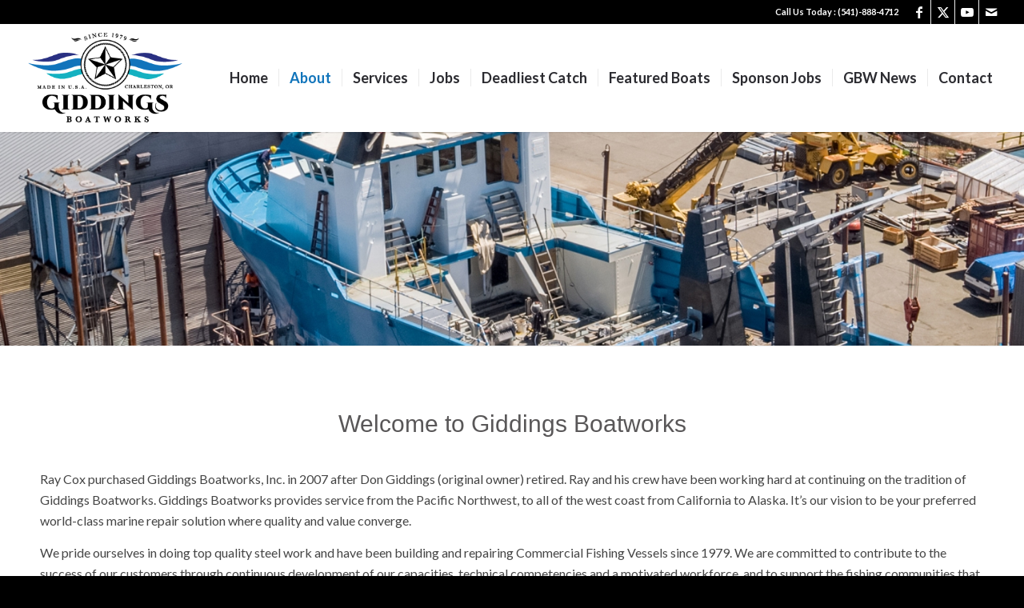

--- FILE ---
content_type: text/html; charset=UTF-8
request_url: https://giddingsboatworks.com/about-us/
body_size: 14476
content:
<!DOCTYPE html>
<html lang="en-US" class="html_stretched responsive av-preloader-disabled  html_header_top html_logo_left html_main_nav_header html_menu_right html_custom html_header_sticky html_header_shrinking_disabled html_header_topbar_active html_mobile_menu_tablet html_header_searchicon_disabled html_content_align_center html_header_unstick_top_disabled html_header_stretch html_minimal_header html_minimal_header_shadow html_elegant-blog html_modern-blog html_av-submenu-hidden html_av-submenu-display-hover html_av-overlay-side html_av-overlay-side-classic html_av-submenu-noclone html_entry_id_10 av-cookies-no-cookie-consent av-no-preview av-default-lightbox html_text_menu_active av-mobile-menu-switch-default">
<head>
<meta charset="UTF-8" />
<meta name="robots" content="index, follow" />


<!-- mobile setting -->
<meta name="viewport" content="width=device-width, initial-scale=1">

<!-- Scripts/CSS and wp_head hook -->
<title>About Us &#8211; Giddings Boatworks</title>
<meta name='robots' content='max-image-preview:large' />
<link rel="alternate" type="application/rss+xml" title="Giddings Boatworks &raquo; Feed" href="https://giddingsboatworks.com/feed/" />
<link rel="alternate" type="application/rss+xml" title="Giddings Boatworks &raquo; Comments Feed" href="https://giddingsboatworks.com/comments/feed/" />

<!-- google webfont font replacement -->

			<script type='text/javascript'>

				(function() {

					/*	check if webfonts are disabled by user setting via cookie - or user must opt in.	*/
					var html = document.getElementsByTagName('html')[0];
					var cookie_check = html.className.indexOf('av-cookies-needs-opt-in') >= 0 || html.className.indexOf('av-cookies-can-opt-out') >= 0;
					var allow_continue = true;
					var silent_accept_cookie = html.className.indexOf('av-cookies-user-silent-accept') >= 0;

					if( cookie_check && ! silent_accept_cookie )
					{
						if( ! document.cookie.match(/aviaCookieConsent/) || html.className.indexOf('av-cookies-session-refused') >= 0 )
						{
							allow_continue = false;
						}
						else
						{
							if( ! document.cookie.match(/aviaPrivacyRefuseCookiesHideBar/) )
							{
								allow_continue = false;
							}
							else if( ! document.cookie.match(/aviaPrivacyEssentialCookiesEnabled/) )
							{
								allow_continue = false;
							}
							else if( document.cookie.match(/aviaPrivacyGoogleWebfontsDisabled/) )
							{
								allow_continue = false;
							}
						}
					}

					if( allow_continue )
					{
						var f = document.createElement('link');

						f.type 	= 'text/css';
						f.rel 	= 'stylesheet';
						f.href 	= 'https://fonts.googleapis.com/css?family=Lato:300,400,700&display=auto';
						f.id 	= 'avia-google-webfont';

						document.getElementsByTagName('head')[0].appendChild(f);
					}
				})();

			</script>
			<script type="text/javascript">
/* <![CDATA[ */
window._wpemojiSettings = {"baseUrl":"https:\/\/s.w.org\/images\/core\/emoji\/15.0.3\/72x72\/","ext":".png","svgUrl":"https:\/\/s.w.org\/images\/core\/emoji\/15.0.3\/svg\/","svgExt":".svg","source":{"concatemoji":"https:\/\/giddingsboatworks.com\/wp\/wp-includes\/js\/wp-emoji-release.min.js?ver=6.6.4"}};
/*! This file is auto-generated */
!function(i,n){var o,s,e;function c(e){try{var t={supportTests:e,timestamp:(new Date).valueOf()};sessionStorage.setItem(o,JSON.stringify(t))}catch(e){}}function p(e,t,n){e.clearRect(0,0,e.canvas.width,e.canvas.height),e.fillText(t,0,0);var t=new Uint32Array(e.getImageData(0,0,e.canvas.width,e.canvas.height).data),r=(e.clearRect(0,0,e.canvas.width,e.canvas.height),e.fillText(n,0,0),new Uint32Array(e.getImageData(0,0,e.canvas.width,e.canvas.height).data));return t.every(function(e,t){return e===r[t]})}function u(e,t,n){switch(t){case"flag":return n(e,"\ud83c\udff3\ufe0f\u200d\u26a7\ufe0f","\ud83c\udff3\ufe0f\u200b\u26a7\ufe0f")?!1:!n(e,"\ud83c\uddfa\ud83c\uddf3","\ud83c\uddfa\u200b\ud83c\uddf3")&&!n(e,"\ud83c\udff4\udb40\udc67\udb40\udc62\udb40\udc65\udb40\udc6e\udb40\udc67\udb40\udc7f","\ud83c\udff4\u200b\udb40\udc67\u200b\udb40\udc62\u200b\udb40\udc65\u200b\udb40\udc6e\u200b\udb40\udc67\u200b\udb40\udc7f");case"emoji":return!n(e,"\ud83d\udc26\u200d\u2b1b","\ud83d\udc26\u200b\u2b1b")}return!1}function f(e,t,n){var r="undefined"!=typeof WorkerGlobalScope&&self instanceof WorkerGlobalScope?new OffscreenCanvas(300,150):i.createElement("canvas"),a=r.getContext("2d",{willReadFrequently:!0}),o=(a.textBaseline="top",a.font="600 32px Arial",{});return e.forEach(function(e){o[e]=t(a,e,n)}),o}function t(e){var t=i.createElement("script");t.src=e,t.defer=!0,i.head.appendChild(t)}"undefined"!=typeof Promise&&(o="wpEmojiSettingsSupports",s=["flag","emoji"],n.supports={everything:!0,everythingExceptFlag:!0},e=new Promise(function(e){i.addEventListener("DOMContentLoaded",e,{once:!0})}),new Promise(function(t){var n=function(){try{var e=JSON.parse(sessionStorage.getItem(o));if("object"==typeof e&&"number"==typeof e.timestamp&&(new Date).valueOf()<e.timestamp+604800&&"object"==typeof e.supportTests)return e.supportTests}catch(e){}return null}();if(!n){if("undefined"!=typeof Worker&&"undefined"!=typeof OffscreenCanvas&&"undefined"!=typeof URL&&URL.createObjectURL&&"undefined"!=typeof Blob)try{var e="postMessage("+f.toString()+"("+[JSON.stringify(s),u.toString(),p.toString()].join(",")+"));",r=new Blob([e],{type:"text/javascript"}),a=new Worker(URL.createObjectURL(r),{name:"wpTestEmojiSupports"});return void(a.onmessage=function(e){c(n=e.data),a.terminate(),t(n)})}catch(e){}c(n=f(s,u,p))}t(n)}).then(function(e){for(var t in e)n.supports[t]=e[t],n.supports.everything=n.supports.everything&&n.supports[t],"flag"!==t&&(n.supports.everythingExceptFlag=n.supports.everythingExceptFlag&&n.supports[t]);n.supports.everythingExceptFlag=n.supports.everythingExceptFlag&&!n.supports.flag,n.DOMReady=!1,n.readyCallback=function(){n.DOMReady=!0}}).then(function(){return e}).then(function(){var e;n.supports.everything||(n.readyCallback(),(e=n.source||{}).concatemoji?t(e.concatemoji):e.wpemoji&&e.twemoji&&(t(e.twemoji),t(e.wpemoji)))}))}((window,document),window._wpemojiSettings);
/* ]]> */
</script>
<style id='wp-emoji-styles-inline-css' type='text/css'>

	img.wp-smiley, img.emoji {
		display: inline !important;
		border: none !important;
		box-shadow: none !important;
		height: 1em !important;
		width: 1em !important;
		margin: 0 0.07em !important;
		vertical-align: -0.1em !important;
		background: none !important;
		padding: 0 !important;
	}
</style>
<link rel='stylesheet' id='wp-block-library-css' href='https://giddingsboatworks.com/wp/wp-includes/css/dist/block-library/style.min.css?ver=6.6.4' type='text/css' media='all' />
<style id='global-styles-inline-css' type='text/css'>
:root{--wp--preset--aspect-ratio--square: 1;--wp--preset--aspect-ratio--4-3: 4/3;--wp--preset--aspect-ratio--3-4: 3/4;--wp--preset--aspect-ratio--3-2: 3/2;--wp--preset--aspect-ratio--2-3: 2/3;--wp--preset--aspect-ratio--16-9: 16/9;--wp--preset--aspect-ratio--9-16: 9/16;--wp--preset--color--black: #000000;--wp--preset--color--cyan-bluish-gray: #abb8c3;--wp--preset--color--white: #ffffff;--wp--preset--color--pale-pink: #f78da7;--wp--preset--color--vivid-red: #cf2e2e;--wp--preset--color--luminous-vivid-orange: #ff6900;--wp--preset--color--luminous-vivid-amber: #fcb900;--wp--preset--color--light-green-cyan: #7bdcb5;--wp--preset--color--vivid-green-cyan: #00d084;--wp--preset--color--pale-cyan-blue: #8ed1fc;--wp--preset--color--vivid-cyan-blue: #0693e3;--wp--preset--color--vivid-purple: #9b51e0;--wp--preset--color--metallic-red: #b02b2c;--wp--preset--color--maximum-yellow-red: #edae44;--wp--preset--color--yellow-sun: #eeee22;--wp--preset--color--palm-leaf: #83a846;--wp--preset--color--aero: #7bb0e7;--wp--preset--color--old-lavender: #745f7e;--wp--preset--color--steel-teal: #5f8789;--wp--preset--color--raspberry-pink: #d65799;--wp--preset--color--medium-turquoise: #4ecac2;--wp--preset--gradient--vivid-cyan-blue-to-vivid-purple: linear-gradient(135deg,rgba(6,147,227,1) 0%,rgb(155,81,224) 100%);--wp--preset--gradient--light-green-cyan-to-vivid-green-cyan: linear-gradient(135deg,rgb(122,220,180) 0%,rgb(0,208,130) 100%);--wp--preset--gradient--luminous-vivid-amber-to-luminous-vivid-orange: linear-gradient(135deg,rgba(252,185,0,1) 0%,rgba(255,105,0,1) 100%);--wp--preset--gradient--luminous-vivid-orange-to-vivid-red: linear-gradient(135deg,rgba(255,105,0,1) 0%,rgb(207,46,46) 100%);--wp--preset--gradient--very-light-gray-to-cyan-bluish-gray: linear-gradient(135deg,rgb(238,238,238) 0%,rgb(169,184,195) 100%);--wp--preset--gradient--cool-to-warm-spectrum: linear-gradient(135deg,rgb(74,234,220) 0%,rgb(151,120,209) 20%,rgb(207,42,186) 40%,rgb(238,44,130) 60%,rgb(251,105,98) 80%,rgb(254,248,76) 100%);--wp--preset--gradient--blush-light-purple: linear-gradient(135deg,rgb(255,206,236) 0%,rgb(152,150,240) 100%);--wp--preset--gradient--blush-bordeaux: linear-gradient(135deg,rgb(254,205,165) 0%,rgb(254,45,45) 50%,rgb(107,0,62) 100%);--wp--preset--gradient--luminous-dusk: linear-gradient(135deg,rgb(255,203,112) 0%,rgb(199,81,192) 50%,rgb(65,88,208) 100%);--wp--preset--gradient--pale-ocean: linear-gradient(135deg,rgb(255,245,203) 0%,rgb(182,227,212) 50%,rgb(51,167,181) 100%);--wp--preset--gradient--electric-grass: linear-gradient(135deg,rgb(202,248,128) 0%,rgb(113,206,126) 100%);--wp--preset--gradient--midnight: linear-gradient(135deg,rgb(2,3,129) 0%,rgb(40,116,252) 100%);--wp--preset--font-size--small: 1rem;--wp--preset--font-size--medium: 1.125rem;--wp--preset--font-size--large: 1.75rem;--wp--preset--font-size--x-large: clamp(1.75rem, 3vw, 2.25rem);--wp--preset--spacing--20: 0.44rem;--wp--preset--spacing--30: 0.67rem;--wp--preset--spacing--40: 1rem;--wp--preset--spacing--50: 1.5rem;--wp--preset--spacing--60: 2.25rem;--wp--preset--spacing--70: 3.38rem;--wp--preset--spacing--80: 5.06rem;--wp--preset--shadow--natural: 6px 6px 9px rgba(0, 0, 0, 0.2);--wp--preset--shadow--deep: 12px 12px 50px rgba(0, 0, 0, 0.4);--wp--preset--shadow--sharp: 6px 6px 0px rgba(0, 0, 0, 0.2);--wp--preset--shadow--outlined: 6px 6px 0px -3px rgba(255, 255, 255, 1), 6px 6px rgba(0, 0, 0, 1);--wp--preset--shadow--crisp: 6px 6px 0px rgba(0, 0, 0, 1);}:root { --wp--style--global--content-size: 800px;--wp--style--global--wide-size: 1130px; }:where(body) { margin: 0; }.wp-site-blocks > .alignleft { float: left; margin-right: 2em; }.wp-site-blocks > .alignright { float: right; margin-left: 2em; }.wp-site-blocks > .aligncenter { justify-content: center; margin-left: auto; margin-right: auto; }:where(.is-layout-flex){gap: 0.5em;}:where(.is-layout-grid){gap: 0.5em;}.is-layout-flow > .alignleft{float: left;margin-inline-start: 0;margin-inline-end: 2em;}.is-layout-flow > .alignright{float: right;margin-inline-start: 2em;margin-inline-end: 0;}.is-layout-flow > .aligncenter{margin-left: auto !important;margin-right: auto !important;}.is-layout-constrained > .alignleft{float: left;margin-inline-start: 0;margin-inline-end: 2em;}.is-layout-constrained > .alignright{float: right;margin-inline-start: 2em;margin-inline-end: 0;}.is-layout-constrained > .aligncenter{margin-left: auto !important;margin-right: auto !important;}.is-layout-constrained > :where(:not(.alignleft):not(.alignright):not(.alignfull)){max-width: var(--wp--style--global--content-size);margin-left: auto !important;margin-right: auto !important;}.is-layout-constrained > .alignwide{max-width: var(--wp--style--global--wide-size);}body .is-layout-flex{display: flex;}.is-layout-flex{flex-wrap: wrap;align-items: center;}.is-layout-flex > :is(*, div){margin: 0;}body .is-layout-grid{display: grid;}.is-layout-grid > :is(*, div){margin: 0;}body{padding-top: 0px;padding-right: 0px;padding-bottom: 0px;padding-left: 0px;}a:where(:not(.wp-element-button)){text-decoration: underline;}:root :where(.wp-element-button, .wp-block-button__link){background-color: #32373c;border-width: 0;color: #fff;font-family: inherit;font-size: inherit;line-height: inherit;padding: calc(0.667em + 2px) calc(1.333em + 2px);text-decoration: none;}.has-black-color{color: var(--wp--preset--color--black) !important;}.has-cyan-bluish-gray-color{color: var(--wp--preset--color--cyan-bluish-gray) !important;}.has-white-color{color: var(--wp--preset--color--white) !important;}.has-pale-pink-color{color: var(--wp--preset--color--pale-pink) !important;}.has-vivid-red-color{color: var(--wp--preset--color--vivid-red) !important;}.has-luminous-vivid-orange-color{color: var(--wp--preset--color--luminous-vivid-orange) !important;}.has-luminous-vivid-amber-color{color: var(--wp--preset--color--luminous-vivid-amber) !important;}.has-light-green-cyan-color{color: var(--wp--preset--color--light-green-cyan) !important;}.has-vivid-green-cyan-color{color: var(--wp--preset--color--vivid-green-cyan) !important;}.has-pale-cyan-blue-color{color: var(--wp--preset--color--pale-cyan-blue) !important;}.has-vivid-cyan-blue-color{color: var(--wp--preset--color--vivid-cyan-blue) !important;}.has-vivid-purple-color{color: var(--wp--preset--color--vivid-purple) !important;}.has-metallic-red-color{color: var(--wp--preset--color--metallic-red) !important;}.has-maximum-yellow-red-color{color: var(--wp--preset--color--maximum-yellow-red) !important;}.has-yellow-sun-color{color: var(--wp--preset--color--yellow-sun) !important;}.has-palm-leaf-color{color: var(--wp--preset--color--palm-leaf) !important;}.has-aero-color{color: var(--wp--preset--color--aero) !important;}.has-old-lavender-color{color: var(--wp--preset--color--old-lavender) !important;}.has-steel-teal-color{color: var(--wp--preset--color--steel-teal) !important;}.has-raspberry-pink-color{color: var(--wp--preset--color--raspberry-pink) !important;}.has-medium-turquoise-color{color: var(--wp--preset--color--medium-turquoise) !important;}.has-black-background-color{background-color: var(--wp--preset--color--black) !important;}.has-cyan-bluish-gray-background-color{background-color: var(--wp--preset--color--cyan-bluish-gray) !important;}.has-white-background-color{background-color: var(--wp--preset--color--white) !important;}.has-pale-pink-background-color{background-color: var(--wp--preset--color--pale-pink) !important;}.has-vivid-red-background-color{background-color: var(--wp--preset--color--vivid-red) !important;}.has-luminous-vivid-orange-background-color{background-color: var(--wp--preset--color--luminous-vivid-orange) !important;}.has-luminous-vivid-amber-background-color{background-color: var(--wp--preset--color--luminous-vivid-amber) !important;}.has-light-green-cyan-background-color{background-color: var(--wp--preset--color--light-green-cyan) !important;}.has-vivid-green-cyan-background-color{background-color: var(--wp--preset--color--vivid-green-cyan) !important;}.has-pale-cyan-blue-background-color{background-color: var(--wp--preset--color--pale-cyan-blue) !important;}.has-vivid-cyan-blue-background-color{background-color: var(--wp--preset--color--vivid-cyan-blue) !important;}.has-vivid-purple-background-color{background-color: var(--wp--preset--color--vivid-purple) !important;}.has-metallic-red-background-color{background-color: var(--wp--preset--color--metallic-red) !important;}.has-maximum-yellow-red-background-color{background-color: var(--wp--preset--color--maximum-yellow-red) !important;}.has-yellow-sun-background-color{background-color: var(--wp--preset--color--yellow-sun) !important;}.has-palm-leaf-background-color{background-color: var(--wp--preset--color--palm-leaf) !important;}.has-aero-background-color{background-color: var(--wp--preset--color--aero) !important;}.has-old-lavender-background-color{background-color: var(--wp--preset--color--old-lavender) !important;}.has-steel-teal-background-color{background-color: var(--wp--preset--color--steel-teal) !important;}.has-raspberry-pink-background-color{background-color: var(--wp--preset--color--raspberry-pink) !important;}.has-medium-turquoise-background-color{background-color: var(--wp--preset--color--medium-turquoise) !important;}.has-black-border-color{border-color: var(--wp--preset--color--black) !important;}.has-cyan-bluish-gray-border-color{border-color: var(--wp--preset--color--cyan-bluish-gray) !important;}.has-white-border-color{border-color: var(--wp--preset--color--white) !important;}.has-pale-pink-border-color{border-color: var(--wp--preset--color--pale-pink) !important;}.has-vivid-red-border-color{border-color: var(--wp--preset--color--vivid-red) !important;}.has-luminous-vivid-orange-border-color{border-color: var(--wp--preset--color--luminous-vivid-orange) !important;}.has-luminous-vivid-amber-border-color{border-color: var(--wp--preset--color--luminous-vivid-amber) !important;}.has-light-green-cyan-border-color{border-color: var(--wp--preset--color--light-green-cyan) !important;}.has-vivid-green-cyan-border-color{border-color: var(--wp--preset--color--vivid-green-cyan) !important;}.has-pale-cyan-blue-border-color{border-color: var(--wp--preset--color--pale-cyan-blue) !important;}.has-vivid-cyan-blue-border-color{border-color: var(--wp--preset--color--vivid-cyan-blue) !important;}.has-vivid-purple-border-color{border-color: var(--wp--preset--color--vivid-purple) !important;}.has-metallic-red-border-color{border-color: var(--wp--preset--color--metallic-red) !important;}.has-maximum-yellow-red-border-color{border-color: var(--wp--preset--color--maximum-yellow-red) !important;}.has-yellow-sun-border-color{border-color: var(--wp--preset--color--yellow-sun) !important;}.has-palm-leaf-border-color{border-color: var(--wp--preset--color--palm-leaf) !important;}.has-aero-border-color{border-color: var(--wp--preset--color--aero) !important;}.has-old-lavender-border-color{border-color: var(--wp--preset--color--old-lavender) !important;}.has-steel-teal-border-color{border-color: var(--wp--preset--color--steel-teal) !important;}.has-raspberry-pink-border-color{border-color: var(--wp--preset--color--raspberry-pink) !important;}.has-medium-turquoise-border-color{border-color: var(--wp--preset--color--medium-turquoise) !important;}.has-vivid-cyan-blue-to-vivid-purple-gradient-background{background: var(--wp--preset--gradient--vivid-cyan-blue-to-vivid-purple) !important;}.has-light-green-cyan-to-vivid-green-cyan-gradient-background{background: var(--wp--preset--gradient--light-green-cyan-to-vivid-green-cyan) !important;}.has-luminous-vivid-amber-to-luminous-vivid-orange-gradient-background{background: var(--wp--preset--gradient--luminous-vivid-amber-to-luminous-vivid-orange) !important;}.has-luminous-vivid-orange-to-vivid-red-gradient-background{background: var(--wp--preset--gradient--luminous-vivid-orange-to-vivid-red) !important;}.has-very-light-gray-to-cyan-bluish-gray-gradient-background{background: var(--wp--preset--gradient--very-light-gray-to-cyan-bluish-gray) !important;}.has-cool-to-warm-spectrum-gradient-background{background: var(--wp--preset--gradient--cool-to-warm-spectrum) !important;}.has-blush-light-purple-gradient-background{background: var(--wp--preset--gradient--blush-light-purple) !important;}.has-blush-bordeaux-gradient-background{background: var(--wp--preset--gradient--blush-bordeaux) !important;}.has-luminous-dusk-gradient-background{background: var(--wp--preset--gradient--luminous-dusk) !important;}.has-pale-ocean-gradient-background{background: var(--wp--preset--gradient--pale-ocean) !important;}.has-electric-grass-gradient-background{background: var(--wp--preset--gradient--electric-grass) !important;}.has-midnight-gradient-background{background: var(--wp--preset--gradient--midnight) !important;}.has-small-font-size{font-size: var(--wp--preset--font-size--small) !important;}.has-medium-font-size{font-size: var(--wp--preset--font-size--medium) !important;}.has-large-font-size{font-size: var(--wp--preset--font-size--large) !important;}.has-x-large-font-size{font-size: var(--wp--preset--font-size--x-large) !important;}
:where(.wp-block-post-template.is-layout-flex){gap: 1.25em;}:where(.wp-block-post-template.is-layout-grid){gap: 1.25em;}
:where(.wp-block-columns.is-layout-flex){gap: 2em;}:where(.wp-block-columns.is-layout-grid){gap: 2em;}
:root :where(.wp-block-pullquote){font-size: 1.5em;line-height: 1.6;}
</style>
<link rel='stylesheet' id='rs-plugin-settings-css' href='https://giddingsboatworks.com/wp/wp-content/plugins/revslider/public/assets/css/settings.css?ver=5.4.8' type='text/css' media='all' />
<style id='rs-plugin-settings-inline-css' type='text/css'>
#rs-demo-id {}
</style>
<link rel='stylesheet' id='avia-merged-styles-css' href='https://giddingsboatworks.com/wp/wp-content/uploads/dynamic_avia/avia-merged-styles-6efa5f9a25448179706df7800a696fe6---695b1108ccf76.css' type='text/css' media='all' />
<link rel='stylesheet' id='avia-single-post-10-css' href='https://giddingsboatworks.com/wp/wp-content/uploads/dynamic_avia/avia_posts_css/post-10.css?ver=ver-1767580332' type='text/css' media='all' />
<script type="text/javascript" src="https://giddingsboatworks.com/wp/wp-includes/js/jquery/jquery.min.js?ver=3.7.1" id="jquery-core-js"></script>
<script type="text/javascript" src="https://giddingsboatworks.com/wp/wp-includes/js/jquery/jquery-migrate.min.js?ver=3.4.1" id="jquery-migrate-js"></script>
<script type="text/javascript" src="https://giddingsboatworks.com/wp/wp-content/plugins/revslider/public/assets/js/jquery.themepunch.tools.min.js?ver=5.4.8" id="tp-tools-js"></script>
<script type="text/javascript" src="https://giddingsboatworks.com/wp/wp-content/plugins/revslider/public/assets/js/jquery.themepunch.revolution.min.js?ver=5.4.8" id="revmin-js"></script>
<script type="text/javascript" src="https://giddingsboatworks.com/wp/wp-content/uploads/dynamic_avia/avia-head-scripts-84b9941a04f082f347a80dc061588523---695b1108d96c9.js" id="avia-head-scripts-js"></script>
<link rel="https://api.w.org/" href="https://giddingsboatworks.com/wp-json/" /><link rel="alternate" title="JSON" type="application/json" href="https://giddingsboatworks.com/wp-json/wp/v2/pages/10" /><link rel="EditURI" type="application/rsd+xml" title="RSD" href="https://giddingsboatworks.com/wp/xmlrpc.php?rsd" />
<meta name="generator" content="WordPress 6.6.4" />
<link rel="canonical" href="https://giddingsboatworks.com/about-us/" />
<link rel='shortlink' href='https://giddingsboatworks.com/?p=10' />
<link rel="alternate" title="oEmbed (JSON)" type="application/json+oembed" href="https://giddingsboatworks.com/wp-json/oembed/1.0/embed?url=https%3A%2F%2Fgiddingsboatworks.com%2Fabout-us%2F" />
<link rel="alternate" title="oEmbed (XML)" type="text/xml+oembed" href="https://giddingsboatworks.com/wp-json/oembed/1.0/embed?url=https%3A%2F%2Fgiddingsboatworks.com%2Fabout-us%2F&#038;format=xml" />
<link rel="profile" href="https://gmpg.org/xfn/11" />
<link rel="alternate" type="application/rss+xml" title="Giddings Boatworks RSS2 Feed" href="https://giddingsboatworks.com/feed/" />
<link rel="pingback" href="https://giddingsboatworks.com/wp/xmlrpc.php" />

<style type='text/css' media='screen'>
 #top #header_main > .container, #top #header_main > .container .main_menu  .av-main-nav > li > a, #top #header_main #menu-item-shop .cart_dropdown_link{ height:135px; line-height: 135px; }
 .html_top_nav_header .av-logo-container{ height:135px;  }
 .html_header_top.html_header_sticky #top #wrap_all #main{ padding-top:165px; } 
</style>
<!--[if lt IE 9]><script src="https://giddingsboatworks.com/wp/wp-content/themes/enfold/js/html5shiv.js"></script><![endif]-->
<link rel="icon" href="https://giddingsboatworks.com/wp/wp-content/uploads/2020/04/favicon.jpg" type="image/x-icon">
<meta name="generator" content="Powered by Slider Revolution 5.4.8 - responsive, Mobile-Friendly Slider Plugin for WordPress with comfortable drag and drop interface." />

<!-- To speed up the rendering and to display the site as fast as possible to the user we include some styles and scripts for above the fold content inline -->
<script type="text/javascript">'use strict';var avia_is_mobile=!1;if(/Android|webOS|iPhone|iPad|iPod|BlackBerry|IEMobile|Opera Mini/i.test(navigator.userAgent)&&'ontouchstart' in document.documentElement){avia_is_mobile=!0;document.documentElement.className+=' avia_mobile '}
else{document.documentElement.className+=' avia_desktop '};document.documentElement.className+=' js_active ';(function(){var e=['-webkit-','-moz-','-ms-',''],n='',o=!1,a=!1;for(var t in e){if(e[t]+'transform' in document.documentElement.style){o=!0;n=e[t]+'transform'};if(e[t]+'perspective' in document.documentElement.style){a=!0}};if(o){document.documentElement.className+=' avia_transform '};if(a){document.documentElement.className+=' avia_transform3d '};if(typeof document.getElementsByClassName=='function'&&typeof document.documentElement.getBoundingClientRect=='function'&&avia_is_mobile==!1){if(n&&window.innerHeight>0){setTimeout(function(){var e=0,o={},a=0,t=document.getElementsByClassName('av-parallax'),i=window.pageYOffset||document.documentElement.scrollTop;for(e=0;e<t.length;e++){t[e].style.top='0px';o=t[e].getBoundingClientRect();a=Math.ceil((window.innerHeight+i-o.top)*0.3);t[e].style[n]='translate(0px, '+a+'px)';t[e].style.top='auto';t[e].className+=' enabled-parallax '}},50)}}})();</script><script type="text/javascript">function setREVStartSize(e){									
						try{ e.c=jQuery(e.c);var i=jQuery(window).width(),t=9999,r=0,n=0,l=0,f=0,s=0,h=0;
							if(e.responsiveLevels&&(jQuery.each(e.responsiveLevels,function(e,f){f>i&&(t=r=f,l=e),i>f&&f>r&&(r=f,n=e)}),t>r&&(l=n)),f=e.gridheight[l]||e.gridheight[0]||e.gridheight,s=e.gridwidth[l]||e.gridwidth[0]||e.gridwidth,h=i/s,h=h>1?1:h,f=Math.round(h*f),"fullscreen"==e.sliderLayout){var u=(e.c.width(),jQuery(window).height());if(void 0!=e.fullScreenOffsetContainer){var c=e.fullScreenOffsetContainer.split(",");if (c) jQuery.each(c,function(e,i){u=jQuery(i).length>0?u-jQuery(i).outerHeight(!0):u}),e.fullScreenOffset.split("%").length>1&&void 0!=e.fullScreenOffset&&e.fullScreenOffset.length>0?u-=jQuery(window).height()*parseInt(e.fullScreenOffset,0)/100:void 0!=e.fullScreenOffset&&e.fullScreenOffset.length>0&&(u-=parseInt(e.fullScreenOffset,0))}f=u}else void 0!=e.minHeight&&f<e.minHeight&&(f=e.minHeight);e.c.closest(".rev_slider_wrapper").css({height:f})					
						}catch(d){console.log("Failure at Presize of Slider:"+d)}						
					};</script>
<style type="text/css">
		@font-face {font-family: 'entypo-fontello'; font-weight: normal; font-style: normal; font-display: auto;
		src: url('https://giddingsboatworks.com/wp/wp-content/themes/enfold/config-templatebuilder/avia-template-builder/assets/fonts/entypo-fontello.woff2') format('woff2'),
		url('https://giddingsboatworks.com/wp/wp-content/themes/enfold/config-templatebuilder/avia-template-builder/assets/fonts/entypo-fontello.woff') format('woff'),
		url('https://giddingsboatworks.com/wp/wp-content/themes/enfold/config-templatebuilder/avia-template-builder/assets/fonts/entypo-fontello.ttf') format('truetype'),
		url('https://giddingsboatworks.com/wp/wp-content/themes/enfold/config-templatebuilder/avia-template-builder/assets/fonts/entypo-fontello.svg#entypo-fontello') format('svg'),
		url('https://giddingsboatworks.com/wp/wp-content/themes/enfold/config-templatebuilder/avia-template-builder/assets/fonts/entypo-fontello.eot'),
		url('https://giddingsboatworks.com/wp/wp-content/themes/enfold/config-templatebuilder/avia-template-builder/assets/fonts/entypo-fontello.eot?#iefix') format('embedded-opentype');
		} #top .avia-font-entypo-fontello, body .avia-font-entypo-fontello, html body [data-av_iconfont='entypo-fontello']:before{ font-family: 'entypo-fontello'; }
		</style>

<!--
Debugging Info for Theme support: 

Theme: Enfold
Version: 6.0
Installed: enfold
AviaFramework Version: 5.6
AviaBuilder Version: 5.3
aviaElementManager Version: 1.0.1
- - - - - - - - - - -
ChildTheme: Enfold Child
ChildTheme Version: 4.4.1.1539197134
ChildTheme Installed: enfold

- - - - - - - - - - -
ML:1024-PU:33-PLA:5
WP:6.6.4
Compress: CSS:all theme files - JS:all theme files
Updates: disabled
PLAu:5
-->
</head>

<body id="top" class="page-template-default page page-id-10 page-parent stretched rtl_columns av-curtain-numeric lato  avia-responsive-images-support av-recaptcha-enabled av-google-badge-hide" itemscope="itemscope" itemtype="https://schema.org/WebPage" >

	
	<div id='wrap_all'>

	
<header id='header' class='all_colors header_color light_bg_color  av_header_top av_logo_left av_main_nav_header av_menu_right av_custom av_header_sticky av_header_shrinking_disabled av_header_stretch av_mobile_menu_tablet av_header_searchicon_disabled av_header_unstick_top_disabled av_seperator_small_border av_minimal_header av_minimal_header_shadow av_bottom_nav_disabled ' data-av_shrink_factor='50' role="banner" itemscope="itemscope" itemtype="https://schema.org/WPHeader" >

		<div id='header_meta' class='container_wrap container_wrap_meta  av_icon_active_right av_extra_header_active av_phone_active_right av_entry_id_10'>

			      <div class='container'>
			      <ul class='noLightbox social_bookmarks icon_count_4'><li class='social_bookmarks_facebook av-social-link-facebook social_icon_1'><a target="_blank" aria-label="Link to Facebook" href='https://www.facebook.com/oregonboatbuilders/' aria-hidden='false' data-av_icon='' data-av_iconfont='entypo-fontello' title='Facebook' rel="noopener"><span class='avia_hidden_link_text'>Facebook</span></a></li><li class='social_bookmarks_twitter av-social-link-twitter social_icon_2'><a target="_blank" aria-label="Link to X" href='https://twitter.com/giddingsbw' aria-hidden='false' data-av_icon='' data-av_iconfont='entypo-fontello' title='X' rel="noopener"><span class='avia_hidden_link_text'>X</span></a></li><li class='social_bookmarks_youtube av-social-link-youtube social_icon_3'><a target="_blank" aria-label="Link to Youtube" href='https://www.youtube.com/channel/UCGbZ5uzcjWwVJVUEJOth_Cg/featured' aria-hidden='false' data-av_icon='' data-av_iconfont='entypo-fontello' title='Youtube' rel="noopener"><span class='avia_hidden_link_text'>Youtube</span></a></li><li class='social_bookmarks_mail av-social-link-mail social_icon_4'><a  aria-label="Link to Mail" href='mailto:giddingsboatworks@gmail.com' aria-hidden='false' data-av_icon='' data-av_iconfont='entypo-fontello' title='Mail'><span class='avia_hidden_link_text'>Mail</span></a></li></ul><div class='phone-info '><div>Call Us Today : (541)-888-4712</div></div>			      </div>
		</div>

		<div  id='header_main' class='container_wrap container_wrap_logo'>

        <div class='container av-logo-container'><div class='inner-container'><span class='logo avia-standard-logo'><a href='https://giddingsboatworks.com/' class='' aria-label='web-logo' title='web-logo'><img src="https://giddingsboatworks.com/wp/wp-content/uploads/2018/09/web-logo.png" srcset="https://giddingsboatworks.com/wp/wp-content/uploads/2018/09/web-logo.png 313w, https://giddingsboatworks.com/wp/wp-content/uploads/2018/09/web-logo-300x192.png 300w" sizes="(max-width: 313px) 100vw, 313px" height="100" width="300" alt='Giddings Boatworks' title='web-logo' /></a></span><nav class='main_menu' data-selectname='Select a page'  role="navigation" itemscope="itemscope" itemtype="https://schema.org/SiteNavigationElement" ><div class="avia-menu av-main-nav-wrap"><ul role="menu" class="menu av-main-nav" id="avia-menu"><li role="menuitem" id="menu-item-312" class="menu-item menu-item-type-custom menu-item-object-custom menu-item-home menu-item-top-level menu-item-top-level-1"><a href="http://giddingsboatworks.com/" itemprop="url" tabindex="0"><span class="avia-bullet"></span><span class="avia-menu-text">Home</span><span class="avia-menu-fx"><span class="avia-arrow-wrap"><span class="avia-arrow"></span></span></span></a></li>
<li role="menuitem" id="menu-item-39" class="menu-item menu-item-type-post_type menu-item-object-page current-menu-item page_item page-item-10 current_page_item menu-item-has-children menu-item-top-level menu-item-top-level-2"><a href="https://giddingsboatworks.com/about-us/" itemprop="url" tabindex="0"><span class="avia-bullet"></span><span class="avia-menu-text">About</span><span class="avia-menu-fx"><span class="avia-arrow-wrap"><span class="avia-arrow"></span></span></span></a>


<ul class="sub-menu">
	<li role="menuitem" id="menu-item-1401" class="menu-item menu-item-type-post_type menu-item-object-page"><a href="https://giddingsboatworks.com/our-logo/" itemprop="url" tabindex="0"><span class="avia-bullet"></span><span class="avia-menu-text">Our Logo</span></a></li>
	<li role="menuitem" id="menu-item-1882" class="menu-item menu-item-type-post_type menu-item-object-page"><a href="https://giddingsboatworks.com/slide-show/" itemprop="url" tabindex="0"><span class="avia-bullet"></span><span class="avia-menu-text">Slide Show</span></a></li>
</ul>
</li>
<li role="menuitem" id="menu-item-33" class="menu-item menu-item-type-post_type menu-item-object-page menu-item-has-children menu-item-top-level menu-item-top-level-3"><a href="https://giddingsboatworks.com/services/" itemprop="url" tabindex="0"><span class="avia-bullet"></span><span class="avia-menu-text">Services</span><span class="avia-menu-fx"><span class="avia-arrow-wrap"><span class="avia-arrow"></span></span></span></a>


<ul class="sub-menu">
	<li role="menuitem" id="menu-item-1367" class="menu-item menu-item-type-post_type menu-item-object-page"><a href="https://giddingsboatworks.com/custom-construction/" itemprop="url" tabindex="0"><span class="avia-bullet"></span><span class="avia-menu-text">Custom Construction</span></a></li>
	<li role="menuitem" id="menu-item-1365" class="menu-item menu-item-type-post_type menu-item-object-page"><a href="https://giddingsboatworks.com/dock-side-haul-out-repair/" itemprop="url" tabindex="0"><span class="avia-bullet"></span><span class="avia-menu-text">Dock-Side / Haul-Out Repair</span></a></li>
	<li role="menuitem" id="menu-item-1366" class="menu-item menu-item-type-post_type menu-item-object-page"><a href="https://giddingsboatworks.com/rebuilds-sponson-jobs/" itemprop="url" tabindex="0"><span class="avia-bullet"></span><span class="avia-menu-text">Rebuilds &#038; Sponson Jobs</span></a></li>
	<li role="menuitem" id="menu-item-1364" class="menu-item menu-item-type-post_type menu-item-object-page"><a href="https://giddingsboatworks.com/steel-work/" itemprop="url" tabindex="0"><span class="avia-bullet"></span><span class="avia-menu-text">Steel Work</span></a></li>
	<li role="menuitem" id="menu-item-2410" class="menu-item menu-item-type-post_type menu-item-object-page"><a href="https://giddingsboatworks.com/sand-blasting-and-painting/" itemprop="url" tabindex="0"><span class="avia-bullet"></span><span class="avia-menu-text">Sand Blasting and Painting</span></a></li>
	<li role="menuitem" id="menu-item-2415" class="menu-item menu-item-type-post_type menu-item-object-page"><a href="https://giddingsboatworks.com/foam-and-fiberglass/" itemprop="url" tabindex="0"><span class="avia-bullet"></span><span class="avia-menu-text">Foam and Fiberglass</span></a></li>
</ul>
</li>
<li role="menuitem" id="menu-item-1001" class="menu-item menu-item-type-post_type menu-item-object-page menu-item-has-children menu-item-top-level menu-item-top-level-4"><a href="https://giddingsboatworks.com/jobs/" itemprop="url" tabindex="0"><span class="avia-bullet"></span><span class="avia-menu-text">Jobs</span><span class="avia-menu-fx"><span class="avia-arrow-wrap"><span class="avia-arrow"></span></span></span></a>


<ul class="sub-menu">
	<li role="menuitem" id="menu-item-2592" class="menu-item menu-item-type-custom menu-item-object-custom"><a href="https://giddingsboatworks.com/wp/wp-content/uploads/2023/06/JOB-APPLICATION.docx" itemprop="url" tabindex="0"><span class="avia-bullet"></span><span class="avia-menu-text">Job Application</span></a></li>
	<li role="menuitem" id="menu-item-2520" class="menu-item menu-item-type-post_type menu-item-object-page"><a href="https://giddingsboatworks.com/wanted-welder-fabricator/" itemprop="url" tabindex="0"><span class="avia-bullet"></span><span class="avia-menu-text">Wanted Welder Fabricator</span></a></li>
	<li role="menuitem" id="menu-item-2382" class="menu-item menu-item-type-post_type menu-item-object-page"><a href="https://giddingsboatworks.com/wanted-shop-diesel-mechanic/" itemprop="url" tabindex="0"><span class="avia-bullet"></span><span class="avia-menu-text">Wanted Shop Diesel Mechanic</span></a></li>
</ul>
</li>
<li role="menuitem" id="menu-item-31" class="menu-item menu-item-type-post_type menu-item-object-page menu-item-has-children menu-item-top-level menu-item-top-level-5"><a href="https://giddingsboatworks.com/deadliest-catch/" itemprop="url" tabindex="0"><span class="avia-bullet"></span><span class="avia-menu-text">Deadliest Catch</span><span class="avia-menu-fx"><span class="avia-arrow-wrap"><span class="avia-arrow"></span></span></span></a>


<ul class="sub-menu">
	<li role="menuitem" id="menu-item-1582" class="menu-item menu-item-type-custom menu-item-object-custom"><a href="http://giddingsboatworks.com/portfolio-item/fv-time-bandit/" itemprop="url" tabindex="0"><span class="avia-bullet"></span><span class="avia-menu-text">F/V Time Bandit</span></a></li>
	<li role="menuitem" id="menu-item-1583" class="menu-item menu-item-type-custom menu-item-object-custom"><a href="http://giddingsboatworks.com/portfolio-item/fv-aleutian-ballad/" itemprop="url" tabindex="0"><span class="avia-bullet"></span><span class="avia-menu-text">F/V Aleutian Ballad</span></a></li>
	<li role="menuitem" id="menu-item-1584" class="menu-item menu-item-type-custom menu-item-object-custom"><a href="http://giddingsboatworks.com/portfolio-item/fv-maverick/" itemprop="url" tabindex="0"><span class="avia-bullet"></span><span class="avia-menu-text">F/V Maverick</span></a></li>
	<li role="menuitem" id="menu-item-1585" class="menu-item menu-item-type-custom menu-item-object-custom"><a href="http://giddingsboatworks.com/portfolio-item/fv-ramblin-rose/" itemprop="url" tabindex="0"><span class="avia-bullet"></span><span class="avia-menu-text">F/V Ramblin Rose</span></a></li>
</ul>
</li>
<li role="menuitem" id="menu-item-30" class="menu-item menu-item-type-post_type menu-item-object-page menu-item-has-children menu-item-top-level menu-item-top-level-6"><a href="https://giddingsboatworks.com/featured-boats/" itemprop="url" tabindex="0"><span class="avia-bullet"></span><span class="avia-menu-text">Featured Boats</span><span class="avia-menu-fx"><span class="avia-arrow-wrap"><span class="avia-arrow"></span></span></span></a>


<ul class="sub-menu">
	<li role="menuitem" id="menu-item-1546" class="menu-item menu-item-type-custom menu-item-object-custom"><a href="http://giddingsboatworks.com/featured-boats/" itemprop="url" tabindex="0"><span class="avia-bullet"></span><span class="avia-menu-text">F/V Evie Grace</span></a></li>
	<li role="menuitem" id="menu-item-2176" class="menu-item menu-item-type-custom menu-item-object-custom"><a href="https://giddingsboatworks.com/portfolio-item/f-v-collier-brothers/" itemprop="url" tabindex="0"><span class="avia-bullet"></span><span class="avia-menu-text">F/V Collier Brothers</span></a></li>
	<li role="menuitem" id="menu-item-866" class="menu-item menu-item-type-custom menu-item-object-custom"><a href="http://giddingsboatworks.com/portfolio/fv-seeker/" itemprop="url" tabindex="0"><span class="avia-bullet"></span><span class="avia-menu-text">F/V Seeker</span></a></li>
	<li role="menuitem" id="menu-item-444" class="menu-item menu-item-type-custom menu-item-object-custom"><a href="/portfolio/fv-miss-emily/" itemprop="url" tabindex="0"><span class="avia-bullet"></span><span class="avia-menu-text">F/V Miss Emily</span></a></li>
	<li role="menuitem" id="menu-item-445" class="menu-item menu-item-type-custom menu-item-object-custom"><a href="/portfolio/fv-patriot/" itemprop="url" tabindex="0"><span class="avia-bullet"></span><span class="avia-menu-text">F/V Patriot</span></a></li>
	<li role="menuitem" id="menu-item-895" class="menu-item menu-item-type-custom menu-item-object-custom"><a href="http://giddingsboatworks.com/portfolio/fv-pacific-future/" itemprop="url" tabindex="0"><span class="avia-bullet"></span><span class="avia-menu-text">F/V Pacific Future</span></a></li>
	<li role="menuitem" id="menu-item-604" class="menu-item menu-item-type-custom menu-item-object-custom"><a href="/portfolio/fv-chellissa/" itemprop="url" tabindex="0"><span class="avia-bullet"></span><span class="avia-menu-text">F/V Chellissa</span></a></li>
	<li role="menuitem" id="menu-item-674" class="menu-item menu-item-type-custom menu-item-object-custom"><a href="/portfolio/fv-triple-star/" itemprop="url" tabindex="0"><span class="avia-bullet"></span><span class="avia-menu-text">F/V Triple Star</span></a></li>
</ul>
</li>
<li role="menuitem" id="menu-item-2573" class="menu-item menu-item-type-post_type menu-item-object-page menu-item-top-level menu-item-top-level-7"><a href="https://giddingsboatworks.com/fishing-boat-sponson-jobs-on-the-oregon-coast/" itemprop="url" tabindex="0"><span class="avia-bullet"></span><span class="avia-menu-text">Sponson Jobs</span><span class="avia-menu-fx"><span class="avia-arrow-wrap"><span class="avia-arrow"></span></span></span></a></li>
<li role="menuitem" id="menu-item-2386" class="menu-item menu-item-type-post_type menu-item-object-page menu-item-top-level menu-item-top-level-8"><a href="https://giddingsboatworks.com/resources/" itemprop="url" tabindex="0"><span class="avia-bullet"></span><span class="avia-menu-text">GBW News</span><span class="avia-menu-fx"><span class="avia-arrow-wrap"><span class="avia-arrow"></span></span></span></a></li>
<li role="menuitem" id="menu-item-43" class="menu-item menu-item-type-post_type menu-item-object-page menu-item-top-level menu-item-top-level-9"><a href="https://giddingsboatworks.com/contact/" itemprop="url" tabindex="0"><span class="avia-bullet"></span><span class="avia-menu-text">Contact</span><span class="avia-menu-fx"><span class="avia-arrow-wrap"><span class="avia-arrow"></span></span></span></a></li>
<li class="av-burger-menu-main menu-item-avia-special " role="menuitem">
	        			<a href="#" aria-label="Menu" aria-hidden="false">
							<span class="av-hamburger av-hamburger--spin av-js-hamburger">
								<span class="av-hamburger-box">
						          <span class="av-hamburger-inner"></span>
						          <strong>Menu</strong>
								</span>
							</span>
							<span class="avia_hidden_link_text">Menu</span>
						</a>
	        		   </li></ul></div></nav></div> </div> 
		<!-- end container_wrap-->
		</div>
<div class="header_bg"></div>
<!-- end header -->
</header>

	<div id='main' class='all_colors' data-scroll-offset='135'>

	<div id='full_slider_1'  class='avia-fullwidth-slider main_color avia-shadow   avia-builder-el-0  el_before_av_one_full  avia-builder-el-first   container_wrap fullsize'  ><div  class='avia-slideshow av-jnyay6e3-5a65b4db1660ee966695d2aa476fd060 avia-slideshow-no scaling av_slideshow_full avia-slide-slider av-slideshow-ui av-control-default av-slideshow-manual av-loop-once av-loop-manual-endless av-default-height-applied   avia-slideshow-1' data-slideshow-options="{&quot;animation&quot;:&quot;slide&quot;,&quot;autoplay&quot;:false,&quot;loop_autoplay&quot;:&quot;once&quot;,&quot;interval&quot;:5,&quot;loop_manual&quot;:&quot;manual-endless&quot;,&quot;autoplay_stopper&quot;:false,&quot;noNavigation&quot;:false,&quot;bg_slider&quot;:false,&quot;keep_padding&quot;:false,&quot;hoverpause&quot;:false,&quot;show_slide_delay&quot;:0}"  itemprop="image" itemscope="itemscope" itemtype="https://schema.org/ImageObject" ><ul class='avia-slideshow-inner ' style='padding-bottom: 20.833333333333%;'><li  class='avia-slideshow-slide av-jnyay6e3-5a65b4db1660ee966695d2aa476fd060__0  av-single-slide slide-1 slide-odd'><div data-rel='slideshow-1' class='avia-slide-wrap '   ><img decoding="async" fetchpriority="high" class="wp-image-1764 avia-img-lazy-loading-not-1764"  src="https://giddingsboatworks.com/wp/wp-content/uploads/2018/11/GBW-Yard.jpg" width="1920" height="400" title='GBW-Yard' alt=''  itemprop="thumbnailUrl" srcset="https://giddingsboatworks.com/wp/wp-content/uploads/2018/11/GBW-Yard.jpg 1920w, https://giddingsboatworks.com/wp/wp-content/uploads/2018/11/GBW-Yard-300x63.jpg 300w, https://giddingsboatworks.com/wp/wp-content/uploads/2018/11/GBW-Yard-768x160.jpg 768w, https://giddingsboatworks.com/wp/wp-content/uploads/2018/11/GBW-Yard-1030x215.jpg 1030w, https://giddingsboatworks.com/wp/wp-content/uploads/2018/11/GBW-Yard-1500x313.jpg 1500w, https://giddingsboatworks.com/wp/wp-content/uploads/2018/11/GBW-Yard-705x147.jpg 705w, https://giddingsboatworks.com/wp/wp-content/uploads/2018/11/GBW-Yard-600x125.jpg 600w" sizes="(max-width: 1920px) 100vw, 1920px" /></div></li></ul></div></div><div id='after_full_slider_1'  class='main_color av_default_container_wrap container_wrap fullsize'  ><div class='container av-section-cont-open' ><div class='template-page content  av-content-full alpha units'><div class='post-entry post-entry-type-page post-entry-10'><div class='entry-content-wrapper clearfix'>
<div  class='flex_column av-24kc2-232ae8c101af8785498dfdd4c0eff84a av_one_full  avia-builder-el-1  el_after_av_slideshow_full  el_before_av_hr  avia-builder-el-first  first flex_column_div av-zero-column-padding  '     ><div  class='av-special-heading av-pl2m-9acde96c55022e67262653ecec829fab av-special-heading-h3 blockquote modern-quote modern-centered  avia-builder-el-2  el_before_av_textblock  avia-builder-el-first  av-inherit-size'><h3 class='av-special-heading-tag'  itemprop="headline"  >Welcome to Giddings Boatworks</h3><div class="special-heading-border"><div class="special-heading-inner-border"></div></div></div>
<section  class='av_textblock_section av-jnlhdhjy-7092c9dcb44233d8e771cf4c3423bbac '   itemscope="itemscope" itemtype="https://schema.org/CreativeWork" ><div class='avia_textblock'  itemprop="text" ><p>Ray Cox purchased Giddings Boatworks, Inc. in 2007 after Don Giddings (original owner) retired. Ray and his crew have been working hard at continuing on the tradition of Giddings Boatworks. Giddings Boatworks provides service from the Pacific Northwest, to all of the west coast from California to Alaska. It&#8217;s our vision to be your preferred world-class marine repair solution where quality and value converge.</p>
<p>We pride ourselves in doing top quality steel work and have been building and repairing Commercial Fishing Vessels since 1979. We are committed to contribute to the success of our customers through continuous development of our capacities, technical competencies and a motivated workforce, and to support the fishing communities that we serve. We are proud of every new custom boat or repair job that we do, as well as the fact that everything we do helps define us as a Made in Oregon &#038; Made in the U.S.A. company!</p>
<p>We are growing and building!</p>
<p>We are primarily a repair facility serving the fishing fleet but also have a respectable record of new construction too. Giddings Boatworks is the home of the F/V Time Bandit from the TV show &#8220;Deadliest Catch&#8221;, we also built F/V Cape Caution, F/V Aleutian Ballad, F/V Ramblin&#8217; Rose, and the F/V Maverick. We have also recently completed construction on three new fishing vessels, F/V Miss Emily , F/V Patriot and the F/V Evie Grace.</p>
</div></section></div>
<div  class='hr av-jnm8zo65-0321fb6a071f56ea8306dba8d9cc926b hr-custom  avia-builder-el-4  el_after_av_one_full  el_before_av_heading  av-mini-hide hr-center hr-icon-yes'><span class='hr-inner inner-border-av-border-thin'><span class="hr-inner-style"></span></span><span class='av-seperator-icon' aria-hidden='true' data-av_icon='' data-av_iconfont='entypo-fontello'></span><span class='hr-inner inner-border-av-border-thin'><span class="hr-inner-style"></span></span></div>
<div  class='av-special-heading av-12ymq-42990afb7b509d7fbb4570c563e52156 av-special-heading-h3 blockquote modern-quote modern-centered  avia-builder-el-5  el_after_av_hr  el_before_av_textblock  av-inherit-size'><h3 class='av-special-heading-tag'  itemprop="headline"  >View a list of our ship building history below.</h3><div class="special-heading-border"><div class="special-heading-inner-border"></div></div></div>
<section  class='av_textblock_section av-jnm732ue-3c48f13a65497e8119eccf0b625fa876 '   itemscope="itemscope" itemtype="https://schema.org/CreativeWork" ><div class='avia_textblock'  itemprop="text" ><table id="table2" width="700" cellspacing="1">
<tbody>
<tr>
<td width="48">
<p align="center"><b><i>Hull #</i></b></p>
</td>
<td>
<p align="center"><i><b>O.N.</b></i></p>
</td>
<td><b> <i>Original Name</i></b></td>
<td><b> <i>Original Owner</i></b></td>
<td><b> <i>Type</i></b></td>
<td><b> <i>Tons</i></b></td>
<td><b> <i>Built</i></b></td>
<td><b> <i>Disposition</i></b></td>
</tr>
<tr>
<td width="48"></td>
<td></td>
<td bgcolor="#FFFFFF">Collier Brothers</td>
<td bgcolor="#FFFFFF"></td>
<td>Fishing Vessel</td>
<td></td>
<td></td>
<td>Active</td>
</tr>
<tr>
<td width="48"></td>
<td></td>
<td bgcolor="#FFFFFF">Evie Crace</td>
<td bgcolor="#FFFFFF"></td>
<td>Fishing Vessel</td>
<td></td>
<td>2018</td>
<td>Active</td>
</tr>
<tr>
<td width="48">1</td>
<td>617797</td>
<td bgcolor="#FFFFFF">Chellissa</td>
<td bgcolor="#FFFFFF">Chellissa Fisheries</td>
<td>Fishing Vessel</td>
<td>134</td>
<td>1980</td>
<td>Active</td>
</tr>
<tr>
<td width="48">2</td>
<td>643789</td>
<td bgcolor="#FFFFFF">Erin Lynn</td>
<td bgcolor="#FFFFFF">Holly-Matt</td>
<td>Fishing Vessel</td>
<td>166</td>
<td>1981</td>
<td>Now Pacific Dawn</td>
</tr>
<tr>
<td width="48">3</td>
<td>633577</td>
<td bgcolor="#FFFFFF">Westling</td>
<td bgcolor="#FFFFFF">Dean H</td>
<td>Fishing Vessel</td>
<td>166</td>
<td>1981</td>
<td>Active</td>
</tr>
<tr>
<td width="48">4</td>
<td>647314</td>
<td bgcolor="#FFFFFF">Maverick</td>
<td bgcolor="#FFFFFF">Maverick</td>
<td>Fishing Vessel</td>
<td>173</td>
<td>1982</td>
<td>Active</td>
</tr>
<tr>
<td width="48">5</td>
<td>646135</td>
<td bgcolor="#FFFFFF">Tracy D</td>
<td bgcolor="#FFFFFF"></td>
<td>Fishing Vessel</td>
<td>169</td>
<td>1982</td>
<td>Now Watchman</td>
</tr>
<tr>
<td width="48">6</td>
<td>656221</td>
<td bgcolor="#FFFFFF">San Michelle</td>
<td bgcolor="#FFFFFF">Norquest Seafoods</td>
<td>Fishing Vessel</td>
<td>169</td>
<td>1983</td>
<td>Now Cape Caution</td>
</tr>
<tr>
<td width="48">22</td>
<td>662562</td>
<td bgcolor="#FFFFFF">Time Bandit</td>
<td bgcolor="#FFFFFF">John Hillstrand</td>
<td>Fishing Vessel</td>
<td>195</td>
<td>1983</td>
<td>Now Kittiwake</td>
</tr>
<tr>
<td width="48">7</td>
<td>664175</td>
<td bgcolor="#FFFFFF">Grizzly</td>
<td bgcolor="#FFFFFF"></td>
<td>Fishing Vessel</td>
<td>199</td>
<td>1984</td>
<td>Now Kari Marie</td>
</tr>
<tr>
<td width="48">23</td>
<td>667407</td>
<td bgcolor="#FFFFFF">Last Frontier</td>
<td bgcolor="#FFFFFF">Nordic Marine</td>
<td>Fishing Vessel</td>
<td>195</td>
<td>1984</td>
<td>Active</td>
</tr>
<tr>
<td width="48">9</td>
<td>923632</td>
<td bgcolor="#FFFFFF">Nicole</td>
<td bgcolor="#FFFFFF">Nicole</td>
<td>Fishing Vessel</td>
<td>156</td>
<td>1988</td>
<td>Active</td>
</tr>
<tr>
<td width="48">10</td>
<td>928882</td>
<td bgcolor="#FFFFFF">Jeanette Marrie</td>
<td bgcolor="#FFFFFF">Jeanette Marrie</td>
<td>Fishing Vessel</td>
<td>118</td>
<td>1988</td>
<td>Active</td>
</tr>
<tr>
<td width="48">12</td>
<td>936611</td>
<td bgcolor="#FFFFFF">Stormie C</td>
<td bgcolor="#FFFFFF">Stormie C</td>
<td>Ferry</td>
<td>120</td>
<td>1988</td>
<td>Active</td>
</tr>
<tr>
<td width="48">14</td>
<td>944290</td>
<td bgcolor="#FFFFFF">Rogue</td>
<td bgcolor="#FFFFFF">Lightship Inc.</td>
<td>Fishing Vessel</td>
<td>162</td>
<td>1989</td>
<td>Active</td>
</tr>
<tr>
<td width="48">15</td>
<td>960839</td>
<td bgcolor="#FFFFFF">Polestar</td>
<td bgcolor="#FFFFFF">Polestar Fisheries</td>
<td>Fishing Vessel</td>
<td>162</td>
<td>1990</td>
<td>Active</td>
</tr>
<tr>
<td width="48">16</td>
<td>957380</td>
<td bgcolor="#FFFFFF">Ramblin&#8217; Rose</td>
<td bgcolor="#FFFFFF">Ramblin&#8217; Rose</td>
<td>Fishing Vessel</td>
<td>166</td>
<td>1990</td>
<td>Active</td>
</tr>
<tr>
<td width="48">17</td>
<td>959086</td>
<td bgcolor="#FFFFFF">Beauty Bay</td>
<td bgcolor="#FFFFFF">Beauty Bay Alaska</td>
<td>Fishing Vessel</td>
<td>196</td>
<td>1990</td>
<td>Active</td>
</tr>
<tr>
<td width="48">18</td>
<td>973238</td>
<td bgcolor="#FFFFFF">Time Bandit</td>
<td bgcolor="#FFFFFF">Pioneer-Alaskan</td>
<td>Fishing Vessel</td>
<td>188</td>
<td>1991</td>
<td>Active</td>
</tr>
<tr>
<td width="48">19</td>
<td>973478</td>
<td bgcolor="#FFFFFF">Island Mist</td>
<td bgcolor="#FFFFFF">Evans GE</td>
<td>Fishing Vessel</td>
<td>283</td>
<td>1991</td>
<td>Active</td>
</tr>
<tr>
<td width="48">25</td>
<td>991714</td>
<td bgcolor="#FFFFFF">Cabrillo</td>
<td bgcolor="#FFFFFF">Sause Bros.</td>
<td>Passenger</td>
<td>99</td>
<td>1993</td>
<td>Active</td>
</tr>
<tr>
<td width="48">28</td>
<td>997919</td>
<td bgcolor="#FFFFFF">Redondo</td>
<td bgcolor="#FFFFFF">Sause Bros.</td>
<td>Passenger</td>
<td>99</td>
<td>1993</td>
<td>Active</td>
</tr>
<tr>
<td width="48">21</td>
<td>1087790</td>
<td bgcolor="#FFFFFF">Arctic Venture</td>
<td bgcolor="#FFFFFF">Pacific Venture Resources</td>
<td>Fishing Vessel</td>
<td>194</td>
<td>1999</td>
<td>Now Aleutian Sable</td>
</tr>
<tr>
<td width="48">101</td>
<td>1246411</td>
<td bgcolor="#FFFFFF">Patriot</td>
<td bgcolor="#FFFFFF">Mike Pettis</td>
<td>Fishing Vessel</td>
<td>197</td>
<td>2013</td>
<td>Active</td>
</tr>
<tr>
<td width="48">102</td>
<td>1244893</td>
<td bgcolor="#FFFFFF">Miss Emily</td>
<td bgcolor="#FFFFFF">Todd Whaley</td>
<td>Fishing Vessel</td>
<td>173</td>
<td>2014</td>
<td>Active</td>
</tr>
</tbody>
</table>
</div></section>
</div></div></div><!-- close content main div --> <!-- section close by builder template -->		</div><!--end builder template--></div><!-- close default .container_wrap element --><div class="footer-page-content footer_color" id="footer-page"><style type="text/css" data-created_by="avia_inline_auto" id="style-css-av-2v2th6-4ff14b78fab2c5b1860dad4647dad643">
.avia-section.av-2v2th6-4ff14b78fab2c5b1860dad4647dad643{
background-color:#c4ebf1;
background:linear-gradient( to bottom, #c4ebf1, #ffffff );
}
</style>
<div id='av_section_1'  class='avia-section av-2v2th6-4ff14b78fab2c5b1860dad4647dad643 main_color avia-section-default avia-no-shadow  avia-builder-el-0  avia-builder-el-no-sibling  avia-bg-style-scroll container_wrap fullsize'  ><div class='container av-section-cont-open' ><main  role="main" itemprop="mainContentOfPage"  class='template-page content  av-content-full alpha units'><div class='post-entry post-entry-type-page post-entry-10'><div class='entry-content-wrapper clearfix'>

<style type="text/css" data-created_by="avia_inline_auto" id="style-css-av-78mjkq-d032881211c0aa9a29937d785220181e">
.flex_column.av-78mjkq-d032881211c0aa9a29937d785220181e{
border-radius:0px 0px 0px 0px;
padding:0px 0px 0px 0px;
}
</style>
<div  class='flex_column av-78mjkq-d032881211c0aa9a29937d785220181e av_one_fourth  avia-builder-el-1  el_before_av_one_fourth  avia-builder-el-first  first flex_column_div av-zero-column-padding  '     ><style type="text/css" data-created_by="avia_inline_auto" id="style-css-av-2jzp6-150907d192e2909f6cfe52ebdb09d8d2">
#top .av-special-heading.av-2jzp6-150907d192e2909f6cfe52ebdb09d8d2{
padding-bottom:0;
}
body .av-special-heading.av-2jzp6-150907d192e2909f6cfe52ebdb09d8d2 .av-special-heading-tag .heading-char{
font-size:25px;
}
.av-special-heading.av-2jzp6-150907d192e2909f6cfe52ebdb09d8d2 .av-subheading{
font-size:15px;
}
</style>
<div  class='av-special-heading av-2jzp6-150907d192e2909f6cfe52ebdb09d8d2 av-special-heading-h3 blockquote modern-quote  avia-builder-el-2  el_before_av_textblock  avia-builder-el-first '><h3 class='av-special-heading-tag'  itemprop="headline"  >About Us</h3><div class="special-heading-border"><div class="special-heading-inner-border"></div></div></div>
<section  class='av_textblock_section av-jsm7nu2h-872188827e3d9dc7aac3a49f0b030ce9 '   itemscope="itemscope" itemtype="https://schema.org/CreativeWork" ><div class='avia_textblock'  itemprop="text" ><p>We pride ourselves in providing top quality steel work and have been building and repairing commercial fishing vessels since 1979.</p>
</div></section></div>
<style type="text/css" data-created_by="avia_inline_auto" id="style-css-av-5hzj0q-cfd6a3a19aaf02960fe69e6c0aa45115">
.flex_column.av-5hzj0q-cfd6a3a19aaf02960fe69e6c0aa45115{
border-radius:0px 0px 0px 0px;
padding:0px 0px 0px 0px;
}
</style>
<div  class='flex_column av-5hzj0q-cfd6a3a19aaf02960fe69e6c0aa45115 av_one_fourth  avia-builder-el-4  el_after_av_one_fourth  el_before_av_one_fourth  flex_column_div av-zero-column-padding  '     ><style type="text/css" data-created_by="avia_inline_auto" id="style-css-av-6j2mai-3e3224eef4f11a5d3f234c8adc660535">
#top .av-special-heading.av-6j2mai-3e3224eef4f11a5d3f234c8adc660535{
padding-bottom:0;
}
body .av-special-heading.av-6j2mai-3e3224eef4f11a5d3f234c8adc660535 .av-special-heading-tag .heading-char{
font-size:25px;
}
.av-special-heading.av-6j2mai-3e3224eef4f11a5d3f234c8adc660535 .av-subheading{
font-size:15px;
}
</style>
<div  class='av-special-heading av-6j2mai-3e3224eef4f11a5d3f234c8adc660535 av-special-heading-h3 blockquote modern-quote  avia-builder-el-5  el_before_av_textblock  avia-builder-el-first '><h3 class='av-special-heading-tag'  itemprop="headline"  >Contact Us</h3><div class="special-heading-border"><div class="special-heading-inner-border"></div></div></div>
<section  class='av_textblock_section av-jsm7upvk-e8cada8e8919826d188f23051a76ba48 '   itemscope="itemscope" itemtype="https://schema.org/CreativeWork" ><div class='avia_textblock'  itemprop="text" ><p>63106 Troller Road<br />
Charleston, Oregon 97420<br />
Phone: 541-888-4712<br />
Fax: 541-888-6011</p>
</div></section></div>
<style type="text/css" data-created_by="avia_inline_auto" id="style-css-av-4nzpka-89999f93a9db4dde22c44314d7ae80c5">
.flex_column.av-4nzpka-89999f93a9db4dde22c44314d7ae80c5{
border-radius:0px 0px 0px 0px;
padding:0px 0px 0px 0px;
}
</style>
<div  class='flex_column av-4nzpka-89999f93a9db4dde22c44314d7ae80c5 av_one_fourth  avia-builder-el-7  el_after_av_one_fourth  el_before_av_one_fourth  flex_column_div av-zero-column-padding  '     ><style type="text/css" data-created_by="avia_inline_auto" id="style-css-av-48nsqi-6a8a26cc3ac9dae66ed07b3e387fce34">
#top .av-special-heading.av-48nsqi-6a8a26cc3ac9dae66ed07b3e387fce34{
margin:0 0 -15px 0;
padding-bottom:0;
}
body .av-special-heading.av-48nsqi-6a8a26cc3ac9dae66ed07b3e387fce34 .av-special-heading-tag .heading-char{
font-size:25px;
}
.av-special-heading.av-48nsqi-6a8a26cc3ac9dae66ed07b3e387fce34 .av-subheading{
font-size:15px;
}
</style>
<div  class='av-special-heading av-48nsqi-6a8a26cc3ac9dae66ed07b3e387fce34 av-special-heading-h3 blockquote modern-quote  avia-builder-el-8  el_before_av_iconlist  avia-builder-el-first '><h3 class='av-special-heading-tag'  itemprop="headline"  >Services</h3><div class="special-heading-border"><div class="special-heading-inner-border"></div></div></div>

<style type="text/css" data-created_by="avia_inline_auto" id="style-css-av-jsm8acl4-eaff579a267e0e4f68d7d93665efc5b0">
#top .avia-icon-list-container.av-jsm8acl4-eaff579a267e0e4f68d7d93665efc5b0 .iconlist_icon{
color:#1274bb;
font-size:15px;
}
#top #wrap_all .avia-icon-list-container.av-jsm8acl4-eaff579a267e0e4f68d7d93665efc5b0 .av_iconlist_title{
font-size:15px;
color:#000000;
}
.avia-icon-list-container.av-jsm8acl4-eaff579a267e0e4f68d7d93665efc5b0 .iconlist_content{
font-size:20px;
}
</style>
<div  class='avia-icon-list-container av-jsm8acl4-eaff579a267e0e4f68d7d93665efc5b0  avia-builder-el-9  el_after_av_heading  avia-builder-el-last  av-mini-hide'><ul class='avia-icon-list avia_animate_when_almost_visible avia-icon-list-left av-iconlist-small av-jsm8acl4-eaff579a267e0e4f68d7d93665efc5b0 avia-iconlist-animate'>
<li><div class='iconlist_icon av-7sgx62-f86ceb63fe7aecd7aef64a7edfef8dfb avia-font-entypo-fontello'><span class='iconlist-char' aria-hidden='true' data-av_icon='' data-av_iconfont='entypo-fontello'></span></div><article class="article-icon-entry av-iconlist-empty"  itemscope="itemscope" itemtype="https://schema.org/CreativeWork" ><div class="iconlist_content_wrap"><header class="entry-content-header"><div class='av_iconlist_title iconlist_title_small  av_inherit_color'  itemprop="headline" ><a href='http://giddingsboatworks.com/services/' title='Custom Construction' target="_blank"  rel="noopener noreferrer">Custom Construction</a></div></header><div class='iconlist_content '  itemprop="text" ></div></div><footer class="entry-footer"></footer></article><div class="iconlist-timeline"></div></li>
<li><div class='iconlist_icon av-5zz17e-bd70aea6fc0f295f990930f19a6d3b81 avia-font-entypo-fontello'><span class='iconlist-char' aria-hidden='true' data-av_icon='' data-av_iconfont='entypo-fontello'></span></div><article class="article-icon-entry av-iconlist-empty"  itemscope="itemscope" itemtype="https://schema.org/CreativeWork" ><div class="iconlist_content_wrap"><header class="entry-content-header"><div class='av_iconlist_title iconlist_title_small  av_inherit_color'  itemprop="headline" ><a href='http://giddingsboatworks.com/dock-side-haul-out-repair/' title='Dock Side Haul Outs' target="_blank"  rel="noopener noreferrer">Dock Side Haul Outs</a></div></header><div class='iconlist_content '  itemprop="text" ></div></div><footer class="entry-footer"></footer></article><div class="iconlist-timeline"></div></li>
<li><div class='iconlist_icon av-3oy4wa-695247a5a850a48ce9d7f7e9fa6bf83a avia-font-entypo-fontello'><span class='iconlist-char' aria-hidden='true' data-av_icon='' data-av_iconfont='entypo-fontello'></span></div><article class="article-icon-entry av-iconlist-empty"  itemscope="itemscope" itemtype="https://schema.org/CreativeWork" ><div class="iconlist_content_wrap"><header class="entry-content-header"><div class='av_iconlist_title iconlist_title_small  av_inherit_color'  itemprop="headline" ><a href='http://giddingsboatworks.com/rebuilds-sponson-jobs/' title='Rebuilds and Sponson Jobs' target="_blank"  rel="noopener noreferrer">Rebuilds and Sponson Jobs</a></div></header><div class='iconlist_content '  itemprop="text" ></div></div><footer class="entry-footer"></footer></article><div class="iconlist-timeline"></div></li>
<li><div class='iconlist_icon av-2zjzy2-2f5de6adf175ee95667f540a8debfee7 avia-font-entypo-fontello'><span class='iconlist-char' aria-hidden='true' data-av_icon='' data-av_iconfont='entypo-fontello'></span></div><article class="article-icon-entry av-iconlist-empty"  itemscope="itemscope" itemtype="https://schema.org/CreativeWork" ><div class="iconlist_content_wrap"><header class="entry-content-header"><div class='av_iconlist_title iconlist_title_small  av_inherit_color'  itemprop="headline" ><a href='http://giddingsboatworks.com/steel-work/' title='Steel Work ' target="_blank"  rel="noopener noreferrer">Steel Work </a></div></header><div class='iconlist_content '  itemprop="text" ></div></div><footer class="entry-footer"></footer></article><div class="iconlist-timeline"></div></li>
</ul></div></div>
<style type="text/css" data-created_by="avia_inline_auto" id="style-css-av-2ov9my-3c4af784fd8b7ec5bd4fc6462d251bbc">
.flex_column.av-2ov9my-3c4af784fd8b7ec5bd4fc6462d251bbc{
border-radius:0px 0px 0px 0px;
padding:0px 0px 0px 0px;
}
</style>
<div  class='flex_column av-2ov9my-3c4af784fd8b7ec5bd4fc6462d251bbc av_one_fourth  avia-builder-el-10  el_after_av_one_fourth  avia-builder-el-last  flex_column_div av-zero-column-padding  '     ><style type="text/css" data-created_by="avia_inline_auto" id="style-css-av-23kdm2-11c086eec79c185864a4042427749769">
#top .av-special-heading.av-23kdm2-11c086eec79c185864a4042427749769{
margin:0 0 -15px 0;
padding-bottom:0;
}
body .av-special-heading.av-23kdm2-11c086eec79c185864a4042427749769 .av-special-heading-tag .heading-char{
font-size:25px;
}
.av-special-heading.av-23kdm2-11c086eec79c185864a4042427749769 .av-subheading{
font-size:15px;
}
</style>
<div  class='av-special-heading av-23kdm2-11c086eec79c185864a4042427749769 av-special-heading-h3 blockquote modern-quote  avia-builder-el-11  el_before_av_iconlist  avia-builder-el-first '><h3 class='av-special-heading-tag'  itemprop="headline"  >Find Us</h3><div class="special-heading-border"><div class="special-heading-inner-border"></div></div></div>

<style type="text/css" data-created_by="avia_inline_auto" id="style-css-av-jsm8kg1e-5d7c03297bc003dc3038f2714a94c2fd">
#top .avia-icon-list-container.av-jsm8kg1e-5d7c03297bc003dc3038f2714a94c2fd .iconlist_icon{
color:#1274bb;
}
#top #wrap_all .avia-icon-list-container.av-jsm8kg1e-5d7c03297bc003dc3038f2714a94c2fd .av_iconlist_title{
color:#000000;
}
</style>
<div  class='avia-icon-list-container av-jsm8kg1e-5d7c03297bc003dc3038f2714a94c2fd  avia-builder-el-12  el_after_av_heading  avia-builder-el-last '><ul class='avia-icon-list avia_animate_when_almost_visible avia-icon-list-left av-iconlist-small av-jsm8kg1e-5d7c03297bc003dc3038f2714a94c2fd avia-iconlist-animate'>
<li><div class='iconlist_icon av-2rvaiy-638246169e90c85a3db56f62d08dc886 avia-font-entypo-fontello'><span class='iconlist-char' aria-hidden='true' data-av_icon='' data-av_iconfont='entypo-fontello'></span></div><article class="article-icon-entry av-iconlist-empty"  itemscope="itemscope" itemtype="https://schema.org/CreativeWork" ><div class="iconlist_content_wrap"><header class="entry-content-header"><div class='av_iconlist_title iconlist_title_small  av_inherit_color'  itemprop="headline" ><a href='https://www.facebook.com/oregonboatbuilders/' title='Facebook ' target="_blank" rel="noopener noreferrer">Facebook </a></div></header><div class='iconlist_content '  itemprop="text" ></div></div><footer class="entry-footer"></footer></article><div class="iconlist-timeline"></div></li>
<li><div class='iconlist_icon av-4oti3e-fc61f6d5bd48d8f68eb7d6966d35ed8a avia-font-entypo-fontello'><span class='iconlist-char' aria-hidden='true' data-av_icon='' data-av_iconfont='entypo-fontello'></span></div><article class="article-icon-entry av-iconlist-empty"  itemscope="itemscope" itemtype="https://schema.org/CreativeWork" ><div class="iconlist_content_wrap"><header class="entry-content-header"><div class='av_iconlist_title iconlist_title_small  av_inherit_color'  itemprop="headline" ><a href='https://twitter.com/giddingsbw' title='Twitter' target="_blank" rel="noopener noreferrer">Twitter</a></div></header><div class='iconlist_content '  itemprop="text" ></div></div><footer class="entry-footer"></footer></article><div class="iconlist-timeline"></div></li>
<li><div class='iconlist_icon av-2rzd4q-29e73b877b322e05dd2152501a274feb avia-font-entypo-fontello'><span class='iconlist-char' aria-hidden='true' data-av_icon='' data-av_iconfont='entypo-fontello'></span></div><article class="article-icon-entry av-iconlist-empty"  itemscope="itemscope" itemtype="https://schema.org/CreativeWork" ><div class="iconlist_content_wrap"><header class="entry-content-header"><div class='av_iconlist_title iconlist_title_small  av_inherit_color'  itemprop="headline" ><a href='https://www.youtube.com/channel/UCkZvRxyl0Q8B9ivqdZDDmtA' title='YouTube' target="_blank" rel="noopener noreferrer">YouTube</a></div></header><div class='iconlist_content '  itemprop="text" ></div></div><footer class="entry-footer"></footer></article><div class="iconlist-timeline"></div></li>
<li><div class='iconlist_icon av-22ifve-f8658ef53d722da78434ed8c75f80692 avia-font-entypo-fontello'><span class='iconlist-char' aria-hidden='true' data-av_icon='' data-av_iconfont='entypo-fontello'></span></div><article class="article-icon-entry av-iconlist-empty"  itemscope="itemscope" itemtype="https://schema.org/CreativeWork" ><div class="iconlist_content_wrap"><header class="entry-content-header"><div class='av_iconlist_title iconlist_title_small  av_inherit_color'  itemprop="headline" ><a href='mailto:giddingsboatworks@gmail.com' title='Email' target="_blank" rel="noopener noreferrer">Email</a></div></header><div class='iconlist_content '  itemprop="text" ></div></div><footer class="entry-footer"></footer></article><div class="iconlist-timeline"></div></li>
</ul></div></div>

</div></div></main><!-- close content main element --> <!-- section close by builder template -->		</div><!--end builder template--></div><!-- close default .container_wrap element --></div>

	
				<footer class='container_wrap socket_color' id='socket'  role="contentinfo" itemscope="itemscope" itemtype="https://schema.org/WPFooter" >
                    <div class='container'>

                        <span class='copyright'><p>&copy; Copyright 2026 - Giddings Boat Works - Powered By <a href="http://webworm.biz/" target="_blank" rel="noopener">WebWorm</a></p> </span>

                        <ul class='noLightbox social_bookmarks icon_count_4'><li class='social_bookmarks_facebook av-social-link-facebook social_icon_1'><a target="_blank" aria-label="Link to Facebook" href='https://www.facebook.com/oregonboatbuilders/' aria-hidden='false' data-av_icon='' data-av_iconfont='entypo-fontello' title='Facebook' rel="noopener"><span class='avia_hidden_link_text'>Facebook</span></a></li><li class='social_bookmarks_twitter av-social-link-twitter social_icon_2'><a target="_blank" aria-label="Link to X" href='https://twitter.com/giddingsbw' aria-hidden='false' data-av_icon='' data-av_iconfont='entypo-fontello' title='X' rel="noopener"><span class='avia_hidden_link_text'>X</span></a></li><li class='social_bookmarks_youtube av-social-link-youtube social_icon_3'><a target="_blank" aria-label="Link to Youtube" href='https://www.youtube.com/channel/UCGbZ5uzcjWwVJVUEJOth_Cg/featured' aria-hidden='false' data-av_icon='' data-av_iconfont='entypo-fontello' title='Youtube' rel="noopener"><span class='avia_hidden_link_text'>Youtube</span></a></li><li class='social_bookmarks_mail av-social-link-mail social_icon_4'><a  aria-label="Link to Mail" href='mailto:giddingsboatworks@gmail.com' aria-hidden='false' data-av_icon='' data-av_iconfont='entypo-fontello' title='Mail'><span class='avia_hidden_link_text'>Mail</span></a></li></ul>
                    </div>

	            <!-- ####### END SOCKET CONTAINER ####### -->
				</footer>


					<!-- end main -->
		</div>

		<!-- end wrap_all --></div>

<a href='#top' title='Scroll to top' id='scroll-top-link' aria-hidden='true' data-av_icon='' data-av_iconfont='entypo-fontello' tabindex='-1'><span class="avia_hidden_link_text">Scroll to top</span></a>

<div id="fb-root"></div>


 <script type='text/javascript'>
 /* <![CDATA[ */  
var avia_framework_globals = avia_framework_globals || {};
    avia_framework_globals.frameworkUrl = 'https://giddingsboatworks.com/wp/wp-content/themes/enfold/framework/';
    avia_framework_globals.installedAt = 'https://giddingsboatworks.com/wp/wp-content/themes/enfold/';
    avia_framework_globals.ajaxurl = 'https://giddingsboatworks.com/wp/wp-admin/admin-ajax.php';
/* ]]> */ 
</script>
 
 <script type="text/javascript" id="avia_google_recaptcha_front_script-js-extra">
/* <![CDATA[ */
var AviaReCAPTCHA_front = {"version":"avia_recaptcha_v3","site_key2":"6LeqziEqAAAAANz2u8lhYHzlXYlJTHmhruYxHrXQ","site_key3":"6LcjzyEqAAAAADwJOVW7y2tFJfU0hqPyUrb4RY24","api":"https:\/\/www.google.com\/recaptcha\/api.js","api_lang":"en","avia_api_script":"https:\/\/giddingsboatworks.com\/wp\/wp-content\/themes\/enfold\/framework\/js\/conditional_load\/avia_google_recaptcha_api.js","theme":"light","score":"0.5","verify_nonce":"48b73c7fd6","cannot_use":"<h3 class=\"av-recaptcha-error-main\">Sorry, a problem occurred trying to communicate with Google reCAPTCHA API. You are currently not able to submit the contact form. Please try again later - reload the page and also check your internet connection.<\/h3>","init_error_msg":"Initial setting failed. Sitekey 2 and\/or sitekey 3 missing in frontend.","v3_timeout_pageload":"Timeout occurred connecting to V3 API on initial pageload","v3_timeout_verify":"Timeout occurred connecting to V3 API on verifying submit","v2_timeout_verify":"Timeout occurred connecting to V2 API on verifying you as human. Please try again and check your internet connection. It might be necessary to reload the page.","verify_msg":"Verify....","connection_error":"Could not connect to the internet. Please reload the page and try again.","validate_first":"Please validate that you are a human first","validate_submit":"Before submitting we validate that you are a human first.","no_token":"Missing internal token on valid submit - unable to proceed.","invalid_version":"Invalid reCAPTCHA version found.","api_load_error":"Google reCAPTCHA API could not be loaded."};
/* ]]> */
</script>
<script type="text/javascript" id="avia-footer-scripts-js-extra">
/* <![CDATA[ */
var AviaReCAPTCHA_front = {"version":"avia_recaptcha_v3","site_key2":"6LeqziEqAAAAANz2u8lhYHzlXYlJTHmhruYxHrXQ","site_key3":"6LcjzyEqAAAAADwJOVW7y2tFJfU0hqPyUrb4RY24","api":"https:\/\/www.google.com\/recaptcha\/api.js","api_lang":"en","avia_api_script":"https:\/\/giddingsboatworks.com\/wp\/wp-content\/themes\/enfold\/framework\/js\/conditional_load\/avia_google_recaptcha_api.js","theme":"light","score":"0.5","verify_nonce":"48b73c7fd6","cannot_use":"<h3 class=\"av-recaptcha-error-main\">Sorry, a problem occurred trying to communicate with Google reCAPTCHA API. You are currently not able to submit the contact form. Please try again later - reload the page and also check your internet connection.<\/h3>","init_error_msg":"Initial setting failed. Sitekey 2 and\/or sitekey 3 missing in frontend.","v3_timeout_pageload":"Timeout occurred connecting to V3 API on initial pageload","v3_timeout_verify":"Timeout occurred connecting to V3 API on verifying submit","v2_timeout_verify":"Timeout occurred connecting to V2 API on verifying you as human. Please try again and check your internet connection. It might be necessary to reload the page.","verify_msg":"Verify....","connection_error":"Could not connect to the internet. Please reload the page and try again.","validate_first":"Please validate that you are a human first","validate_submit":"Before submitting we validate that you are a human first.","no_token":"Missing internal token on valid submit - unable to proceed.","invalid_version":"Invalid reCAPTCHA version found.","api_load_error":"Google reCAPTCHA API could not be loaded."};
/* ]]> */
</script>
<script type="text/javascript" src="https://giddingsboatworks.com/wp/wp-content/uploads/dynamic_avia/avia-footer-scripts-aa5cc12badf6bd6b7c28fabc38fbe71d---695b110918503.js" id="avia-footer-scripts-js"></script>
</body>
</html>


--- FILE ---
content_type: text/html; charset=utf-8
request_url: https://www.google.com/recaptcha/api2/anchor?ar=1&k=6LcjzyEqAAAAADwJOVW7y2tFJfU0hqPyUrb4RY24&co=aHR0cHM6Ly9naWRkaW5nc2JvYXR3b3Jrcy5jb206NDQz&hl=en&v=N67nZn4AqZkNcbeMu4prBgzg&size=invisible&anchor-ms=20000&execute-ms=30000&cb=oq587txkn6cq
body_size: 48955
content:
<!DOCTYPE HTML><html dir="ltr" lang="en"><head><meta http-equiv="Content-Type" content="text/html; charset=UTF-8">
<meta http-equiv="X-UA-Compatible" content="IE=edge">
<title>reCAPTCHA</title>
<style type="text/css">
/* cyrillic-ext */
@font-face {
  font-family: 'Roboto';
  font-style: normal;
  font-weight: 400;
  font-stretch: 100%;
  src: url(//fonts.gstatic.com/s/roboto/v48/KFO7CnqEu92Fr1ME7kSn66aGLdTylUAMa3GUBHMdazTgWw.woff2) format('woff2');
  unicode-range: U+0460-052F, U+1C80-1C8A, U+20B4, U+2DE0-2DFF, U+A640-A69F, U+FE2E-FE2F;
}
/* cyrillic */
@font-face {
  font-family: 'Roboto';
  font-style: normal;
  font-weight: 400;
  font-stretch: 100%;
  src: url(//fonts.gstatic.com/s/roboto/v48/KFO7CnqEu92Fr1ME7kSn66aGLdTylUAMa3iUBHMdazTgWw.woff2) format('woff2');
  unicode-range: U+0301, U+0400-045F, U+0490-0491, U+04B0-04B1, U+2116;
}
/* greek-ext */
@font-face {
  font-family: 'Roboto';
  font-style: normal;
  font-weight: 400;
  font-stretch: 100%;
  src: url(//fonts.gstatic.com/s/roboto/v48/KFO7CnqEu92Fr1ME7kSn66aGLdTylUAMa3CUBHMdazTgWw.woff2) format('woff2');
  unicode-range: U+1F00-1FFF;
}
/* greek */
@font-face {
  font-family: 'Roboto';
  font-style: normal;
  font-weight: 400;
  font-stretch: 100%;
  src: url(//fonts.gstatic.com/s/roboto/v48/KFO7CnqEu92Fr1ME7kSn66aGLdTylUAMa3-UBHMdazTgWw.woff2) format('woff2');
  unicode-range: U+0370-0377, U+037A-037F, U+0384-038A, U+038C, U+038E-03A1, U+03A3-03FF;
}
/* math */
@font-face {
  font-family: 'Roboto';
  font-style: normal;
  font-weight: 400;
  font-stretch: 100%;
  src: url(//fonts.gstatic.com/s/roboto/v48/KFO7CnqEu92Fr1ME7kSn66aGLdTylUAMawCUBHMdazTgWw.woff2) format('woff2');
  unicode-range: U+0302-0303, U+0305, U+0307-0308, U+0310, U+0312, U+0315, U+031A, U+0326-0327, U+032C, U+032F-0330, U+0332-0333, U+0338, U+033A, U+0346, U+034D, U+0391-03A1, U+03A3-03A9, U+03B1-03C9, U+03D1, U+03D5-03D6, U+03F0-03F1, U+03F4-03F5, U+2016-2017, U+2034-2038, U+203C, U+2040, U+2043, U+2047, U+2050, U+2057, U+205F, U+2070-2071, U+2074-208E, U+2090-209C, U+20D0-20DC, U+20E1, U+20E5-20EF, U+2100-2112, U+2114-2115, U+2117-2121, U+2123-214F, U+2190, U+2192, U+2194-21AE, U+21B0-21E5, U+21F1-21F2, U+21F4-2211, U+2213-2214, U+2216-22FF, U+2308-230B, U+2310, U+2319, U+231C-2321, U+2336-237A, U+237C, U+2395, U+239B-23B7, U+23D0, U+23DC-23E1, U+2474-2475, U+25AF, U+25B3, U+25B7, U+25BD, U+25C1, U+25CA, U+25CC, U+25FB, U+266D-266F, U+27C0-27FF, U+2900-2AFF, U+2B0E-2B11, U+2B30-2B4C, U+2BFE, U+3030, U+FF5B, U+FF5D, U+1D400-1D7FF, U+1EE00-1EEFF;
}
/* symbols */
@font-face {
  font-family: 'Roboto';
  font-style: normal;
  font-weight: 400;
  font-stretch: 100%;
  src: url(//fonts.gstatic.com/s/roboto/v48/KFO7CnqEu92Fr1ME7kSn66aGLdTylUAMaxKUBHMdazTgWw.woff2) format('woff2');
  unicode-range: U+0001-000C, U+000E-001F, U+007F-009F, U+20DD-20E0, U+20E2-20E4, U+2150-218F, U+2190, U+2192, U+2194-2199, U+21AF, U+21E6-21F0, U+21F3, U+2218-2219, U+2299, U+22C4-22C6, U+2300-243F, U+2440-244A, U+2460-24FF, U+25A0-27BF, U+2800-28FF, U+2921-2922, U+2981, U+29BF, U+29EB, U+2B00-2BFF, U+4DC0-4DFF, U+FFF9-FFFB, U+10140-1018E, U+10190-1019C, U+101A0, U+101D0-101FD, U+102E0-102FB, U+10E60-10E7E, U+1D2C0-1D2D3, U+1D2E0-1D37F, U+1F000-1F0FF, U+1F100-1F1AD, U+1F1E6-1F1FF, U+1F30D-1F30F, U+1F315, U+1F31C, U+1F31E, U+1F320-1F32C, U+1F336, U+1F378, U+1F37D, U+1F382, U+1F393-1F39F, U+1F3A7-1F3A8, U+1F3AC-1F3AF, U+1F3C2, U+1F3C4-1F3C6, U+1F3CA-1F3CE, U+1F3D4-1F3E0, U+1F3ED, U+1F3F1-1F3F3, U+1F3F5-1F3F7, U+1F408, U+1F415, U+1F41F, U+1F426, U+1F43F, U+1F441-1F442, U+1F444, U+1F446-1F449, U+1F44C-1F44E, U+1F453, U+1F46A, U+1F47D, U+1F4A3, U+1F4B0, U+1F4B3, U+1F4B9, U+1F4BB, U+1F4BF, U+1F4C8-1F4CB, U+1F4D6, U+1F4DA, U+1F4DF, U+1F4E3-1F4E6, U+1F4EA-1F4ED, U+1F4F7, U+1F4F9-1F4FB, U+1F4FD-1F4FE, U+1F503, U+1F507-1F50B, U+1F50D, U+1F512-1F513, U+1F53E-1F54A, U+1F54F-1F5FA, U+1F610, U+1F650-1F67F, U+1F687, U+1F68D, U+1F691, U+1F694, U+1F698, U+1F6AD, U+1F6B2, U+1F6B9-1F6BA, U+1F6BC, U+1F6C6-1F6CF, U+1F6D3-1F6D7, U+1F6E0-1F6EA, U+1F6F0-1F6F3, U+1F6F7-1F6FC, U+1F700-1F7FF, U+1F800-1F80B, U+1F810-1F847, U+1F850-1F859, U+1F860-1F887, U+1F890-1F8AD, U+1F8B0-1F8BB, U+1F8C0-1F8C1, U+1F900-1F90B, U+1F93B, U+1F946, U+1F984, U+1F996, U+1F9E9, U+1FA00-1FA6F, U+1FA70-1FA7C, U+1FA80-1FA89, U+1FA8F-1FAC6, U+1FACE-1FADC, U+1FADF-1FAE9, U+1FAF0-1FAF8, U+1FB00-1FBFF;
}
/* vietnamese */
@font-face {
  font-family: 'Roboto';
  font-style: normal;
  font-weight: 400;
  font-stretch: 100%;
  src: url(//fonts.gstatic.com/s/roboto/v48/KFO7CnqEu92Fr1ME7kSn66aGLdTylUAMa3OUBHMdazTgWw.woff2) format('woff2');
  unicode-range: U+0102-0103, U+0110-0111, U+0128-0129, U+0168-0169, U+01A0-01A1, U+01AF-01B0, U+0300-0301, U+0303-0304, U+0308-0309, U+0323, U+0329, U+1EA0-1EF9, U+20AB;
}
/* latin-ext */
@font-face {
  font-family: 'Roboto';
  font-style: normal;
  font-weight: 400;
  font-stretch: 100%;
  src: url(//fonts.gstatic.com/s/roboto/v48/KFO7CnqEu92Fr1ME7kSn66aGLdTylUAMa3KUBHMdazTgWw.woff2) format('woff2');
  unicode-range: U+0100-02BA, U+02BD-02C5, U+02C7-02CC, U+02CE-02D7, U+02DD-02FF, U+0304, U+0308, U+0329, U+1D00-1DBF, U+1E00-1E9F, U+1EF2-1EFF, U+2020, U+20A0-20AB, U+20AD-20C0, U+2113, U+2C60-2C7F, U+A720-A7FF;
}
/* latin */
@font-face {
  font-family: 'Roboto';
  font-style: normal;
  font-weight: 400;
  font-stretch: 100%;
  src: url(//fonts.gstatic.com/s/roboto/v48/KFO7CnqEu92Fr1ME7kSn66aGLdTylUAMa3yUBHMdazQ.woff2) format('woff2');
  unicode-range: U+0000-00FF, U+0131, U+0152-0153, U+02BB-02BC, U+02C6, U+02DA, U+02DC, U+0304, U+0308, U+0329, U+2000-206F, U+20AC, U+2122, U+2191, U+2193, U+2212, U+2215, U+FEFF, U+FFFD;
}
/* cyrillic-ext */
@font-face {
  font-family: 'Roboto';
  font-style: normal;
  font-weight: 500;
  font-stretch: 100%;
  src: url(//fonts.gstatic.com/s/roboto/v48/KFO7CnqEu92Fr1ME7kSn66aGLdTylUAMa3GUBHMdazTgWw.woff2) format('woff2');
  unicode-range: U+0460-052F, U+1C80-1C8A, U+20B4, U+2DE0-2DFF, U+A640-A69F, U+FE2E-FE2F;
}
/* cyrillic */
@font-face {
  font-family: 'Roboto';
  font-style: normal;
  font-weight: 500;
  font-stretch: 100%;
  src: url(//fonts.gstatic.com/s/roboto/v48/KFO7CnqEu92Fr1ME7kSn66aGLdTylUAMa3iUBHMdazTgWw.woff2) format('woff2');
  unicode-range: U+0301, U+0400-045F, U+0490-0491, U+04B0-04B1, U+2116;
}
/* greek-ext */
@font-face {
  font-family: 'Roboto';
  font-style: normal;
  font-weight: 500;
  font-stretch: 100%;
  src: url(//fonts.gstatic.com/s/roboto/v48/KFO7CnqEu92Fr1ME7kSn66aGLdTylUAMa3CUBHMdazTgWw.woff2) format('woff2');
  unicode-range: U+1F00-1FFF;
}
/* greek */
@font-face {
  font-family: 'Roboto';
  font-style: normal;
  font-weight: 500;
  font-stretch: 100%;
  src: url(//fonts.gstatic.com/s/roboto/v48/KFO7CnqEu92Fr1ME7kSn66aGLdTylUAMa3-UBHMdazTgWw.woff2) format('woff2');
  unicode-range: U+0370-0377, U+037A-037F, U+0384-038A, U+038C, U+038E-03A1, U+03A3-03FF;
}
/* math */
@font-face {
  font-family: 'Roboto';
  font-style: normal;
  font-weight: 500;
  font-stretch: 100%;
  src: url(//fonts.gstatic.com/s/roboto/v48/KFO7CnqEu92Fr1ME7kSn66aGLdTylUAMawCUBHMdazTgWw.woff2) format('woff2');
  unicode-range: U+0302-0303, U+0305, U+0307-0308, U+0310, U+0312, U+0315, U+031A, U+0326-0327, U+032C, U+032F-0330, U+0332-0333, U+0338, U+033A, U+0346, U+034D, U+0391-03A1, U+03A3-03A9, U+03B1-03C9, U+03D1, U+03D5-03D6, U+03F0-03F1, U+03F4-03F5, U+2016-2017, U+2034-2038, U+203C, U+2040, U+2043, U+2047, U+2050, U+2057, U+205F, U+2070-2071, U+2074-208E, U+2090-209C, U+20D0-20DC, U+20E1, U+20E5-20EF, U+2100-2112, U+2114-2115, U+2117-2121, U+2123-214F, U+2190, U+2192, U+2194-21AE, U+21B0-21E5, U+21F1-21F2, U+21F4-2211, U+2213-2214, U+2216-22FF, U+2308-230B, U+2310, U+2319, U+231C-2321, U+2336-237A, U+237C, U+2395, U+239B-23B7, U+23D0, U+23DC-23E1, U+2474-2475, U+25AF, U+25B3, U+25B7, U+25BD, U+25C1, U+25CA, U+25CC, U+25FB, U+266D-266F, U+27C0-27FF, U+2900-2AFF, U+2B0E-2B11, U+2B30-2B4C, U+2BFE, U+3030, U+FF5B, U+FF5D, U+1D400-1D7FF, U+1EE00-1EEFF;
}
/* symbols */
@font-face {
  font-family: 'Roboto';
  font-style: normal;
  font-weight: 500;
  font-stretch: 100%;
  src: url(//fonts.gstatic.com/s/roboto/v48/KFO7CnqEu92Fr1ME7kSn66aGLdTylUAMaxKUBHMdazTgWw.woff2) format('woff2');
  unicode-range: U+0001-000C, U+000E-001F, U+007F-009F, U+20DD-20E0, U+20E2-20E4, U+2150-218F, U+2190, U+2192, U+2194-2199, U+21AF, U+21E6-21F0, U+21F3, U+2218-2219, U+2299, U+22C4-22C6, U+2300-243F, U+2440-244A, U+2460-24FF, U+25A0-27BF, U+2800-28FF, U+2921-2922, U+2981, U+29BF, U+29EB, U+2B00-2BFF, U+4DC0-4DFF, U+FFF9-FFFB, U+10140-1018E, U+10190-1019C, U+101A0, U+101D0-101FD, U+102E0-102FB, U+10E60-10E7E, U+1D2C0-1D2D3, U+1D2E0-1D37F, U+1F000-1F0FF, U+1F100-1F1AD, U+1F1E6-1F1FF, U+1F30D-1F30F, U+1F315, U+1F31C, U+1F31E, U+1F320-1F32C, U+1F336, U+1F378, U+1F37D, U+1F382, U+1F393-1F39F, U+1F3A7-1F3A8, U+1F3AC-1F3AF, U+1F3C2, U+1F3C4-1F3C6, U+1F3CA-1F3CE, U+1F3D4-1F3E0, U+1F3ED, U+1F3F1-1F3F3, U+1F3F5-1F3F7, U+1F408, U+1F415, U+1F41F, U+1F426, U+1F43F, U+1F441-1F442, U+1F444, U+1F446-1F449, U+1F44C-1F44E, U+1F453, U+1F46A, U+1F47D, U+1F4A3, U+1F4B0, U+1F4B3, U+1F4B9, U+1F4BB, U+1F4BF, U+1F4C8-1F4CB, U+1F4D6, U+1F4DA, U+1F4DF, U+1F4E3-1F4E6, U+1F4EA-1F4ED, U+1F4F7, U+1F4F9-1F4FB, U+1F4FD-1F4FE, U+1F503, U+1F507-1F50B, U+1F50D, U+1F512-1F513, U+1F53E-1F54A, U+1F54F-1F5FA, U+1F610, U+1F650-1F67F, U+1F687, U+1F68D, U+1F691, U+1F694, U+1F698, U+1F6AD, U+1F6B2, U+1F6B9-1F6BA, U+1F6BC, U+1F6C6-1F6CF, U+1F6D3-1F6D7, U+1F6E0-1F6EA, U+1F6F0-1F6F3, U+1F6F7-1F6FC, U+1F700-1F7FF, U+1F800-1F80B, U+1F810-1F847, U+1F850-1F859, U+1F860-1F887, U+1F890-1F8AD, U+1F8B0-1F8BB, U+1F8C0-1F8C1, U+1F900-1F90B, U+1F93B, U+1F946, U+1F984, U+1F996, U+1F9E9, U+1FA00-1FA6F, U+1FA70-1FA7C, U+1FA80-1FA89, U+1FA8F-1FAC6, U+1FACE-1FADC, U+1FADF-1FAE9, U+1FAF0-1FAF8, U+1FB00-1FBFF;
}
/* vietnamese */
@font-face {
  font-family: 'Roboto';
  font-style: normal;
  font-weight: 500;
  font-stretch: 100%;
  src: url(//fonts.gstatic.com/s/roboto/v48/KFO7CnqEu92Fr1ME7kSn66aGLdTylUAMa3OUBHMdazTgWw.woff2) format('woff2');
  unicode-range: U+0102-0103, U+0110-0111, U+0128-0129, U+0168-0169, U+01A0-01A1, U+01AF-01B0, U+0300-0301, U+0303-0304, U+0308-0309, U+0323, U+0329, U+1EA0-1EF9, U+20AB;
}
/* latin-ext */
@font-face {
  font-family: 'Roboto';
  font-style: normal;
  font-weight: 500;
  font-stretch: 100%;
  src: url(//fonts.gstatic.com/s/roboto/v48/KFO7CnqEu92Fr1ME7kSn66aGLdTylUAMa3KUBHMdazTgWw.woff2) format('woff2');
  unicode-range: U+0100-02BA, U+02BD-02C5, U+02C7-02CC, U+02CE-02D7, U+02DD-02FF, U+0304, U+0308, U+0329, U+1D00-1DBF, U+1E00-1E9F, U+1EF2-1EFF, U+2020, U+20A0-20AB, U+20AD-20C0, U+2113, U+2C60-2C7F, U+A720-A7FF;
}
/* latin */
@font-face {
  font-family: 'Roboto';
  font-style: normal;
  font-weight: 500;
  font-stretch: 100%;
  src: url(//fonts.gstatic.com/s/roboto/v48/KFO7CnqEu92Fr1ME7kSn66aGLdTylUAMa3yUBHMdazQ.woff2) format('woff2');
  unicode-range: U+0000-00FF, U+0131, U+0152-0153, U+02BB-02BC, U+02C6, U+02DA, U+02DC, U+0304, U+0308, U+0329, U+2000-206F, U+20AC, U+2122, U+2191, U+2193, U+2212, U+2215, U+FEFF, U+FFFD;
}
/* cyrillic-ext */
@font-face {
  font-family: 'Roboto';
  font-style: normal;
  font-weight: 900;
  font-stretch: 100%;
  src: url(//fonts.gstatic.com/s/roboto/v48/KFO7CnqEu92Fr1ME7kSn66aGLdTylUAMa3GUBHMdazTgWw.woff2) format('woff2');
  unicode-range: U+0460-052F, U+1C80-1C8A, U+20B4, U+2DE0-2DFF, U+A640-A69F, U+FE2E-FE2F;
}
/* cyrillic */
@font-face {
  font-family: 'Roboto';
  font-style: normal;
  font-weight: 900;
  font-stretch: 100%;
  src: url(//fonts.gstatic.com/s/roboto/v48/KFO7CnqEu92Fr1ME7kSn66aGLdTylUAMa3iUBHMdazTgWw.woff2) format('woff2');
  unicode-range: U+0301, U+0400-045F, U+0490-0491, U+04B0-04B1, U+2116;
}
/* greek-ext */
@font-face {
  font-family: 'Roboto';
  font-style: normal;
  font-weight: 900;
  font-stretch: 100%;
  src: url(//fonts.gstatic.com/s/roboto/v48/KFO7CnqEu92Fr1ME7kSn66aGLdTylUAMa3CUBHMdazTgWw.woff2) format('woff2');
  unicode-range: U+1F00-1FFF;
}
/* greek */
@font-face {
  font-family: 'Roboto';
  font-style: normal;
  font-weight: 900;
  font-stretch: 100%;
  src: url(//fonts.gstatic.com/s/roboto/v48/KFO7CnqEu92Fr1ME7kSn66aGLdTylUAMa3-UBHMdazTgWw.woff2) format('woff2');
  unicode-range: U+0370-0377, U+037A-037F, U+0384-038A, U+038C, U+038E-03A1, U+03A3-03FF;
}
/* math */
@font-face {
  font-family: 'Roboto';
  font-style: normal;
  font-weight: 900;
  font-stretch: 100%;
  src: url(//fonts.gstatic.com/s/roboto/v48/KFO7CnqEu92Fr1ME7kSn66aGLdTylUAMawCUBHMdazTgWw.woff2) format('woff2');
  unicode-range: U+0302-0303, U+0305, U+0307-0308, U+0310, U+0312, U+0315, U+031A, U+0326-0327, U+032C, U+032F-0330, U+0332-0333, U+0338, U+033A, U+0346, U+034D, U+0391-03A1, U+03A3-03A9, U+03B1-03C9, U+03D1, U+03D5-03D6, U+03F0-03F1, U+03F4-03F5, U+2016-2017, U+2034-2038, U+203C, U+2040, U+2043, U+2047, U+2050, U+2057, U+205F, U+2070-2071, U+2074-208E, U+2090-209C, U+20D0-20DC, U+20E1, U+20E5-20EF, U+2100-2112, U+2114-2115, U+2117-2121, U+2123-214F, U+2190, U+2192, U+2194-21AE, U+21B0-21E5, U+21F1-21F2, U+21F4-2211, U+2213-2214, U+2216-22FF, U+2308-230B, U+2310, U+2319, U+231C-2321, U+2336-237A, U+237C, U+2395, U+239B-23B7, U+23D0, U+23DC-23E1, U+2474-2475, U+25AF, U+25B3, U+25B7, U+25BD, U+25C1, U+25CA, U+25CC, U+25FB, U+266D-266F, U+27C0-27FF, U+2900-2AFF, U+2B0E-2B11, U+2B30-2B4C, U+2BFE, U+3030, U+FF5B, U+FF5D, U+1D400-1D7FF, U+1EE00-1EEFF;
}
/* symbols */
@font-face {
  font-family: 'Roboto';
  font-style: normal;
  font-weight: 900;
  font-stretch: 100%;
  src: url(//fonts.gstatic.com/s/roboto/v48/KFO7CnqEu92Fr1ME7kSn66aGLdTylUAMaxKUBHMdazTgWw.woff2) format('woff2');
  unicode-range: U+0001-000C, U+000E-001F, U+007F-009F, U+20DD-20E0, U+20E2-20E4, U+2150-218F, U+2190, U+2192, U+2194-2199, U+21AF, U+21E6-21F0, U+21F3, U+2218-2219, U+2299, U+22C4-22C6, U+2300-243F, U+2440-244A, U+2460-24FF, U+25A0-27BF, U+2800-28FF, U+2921-2922, U+2981, U+29BF, U+29EB, U+2B00-2BFF, U+4DC0-4DFF, U+FFF9-FFFB, U+10140-1018E, U+10190-1019C, U+101A0, U+101D0-101FD, U+102E0-102FB, U+10E60-10E7E, U+1D2C0-1D2D3, U+1D2E0-1D37F, U+1F000-1F0FF, U+1F100-1F1AD, U+1F1E6-1F1FF, U+1F30D-1F30F, U+1F315, U+1F31C, U+1F31E, U+1F320-1F32C, U+1F336, U+1F378, U+1F37D, U+1F382, U+1F393-1F39F, U+1F3A7-1F3A8, U+1F3AC-1F3AF, U+1F3C2, U+1F3C4-1F3C6, U+1F3CA-1F3CE, U+1F3D4-1F3E0, U+1F3ED, U+1F3F1-1F3F3, U+1F3F5-1F3F7, U+1F408, U+1F415, U+1F41F, U+1F426, U+1F43F, U+1F441-1F442, U+1F444, U+1F446-1F449, U+1F44C-1F44E, U+1F453, U+1F46A, U+1F47D, U+1F4A3, U+1F4B0, U+1F4B3, U+1F4B9, U+1F4BB, U+1F4BF, U+1F4C8-1F4CB, U+1F4D6, U+1F4DA, U+1F4DF, U+1F4E3-1F4E6, U+1F4EA-1F4ED, U+1F4F7, U+1F4F9-1F4FB, U+1F4FD-1F4FE, U+1F503, U+1F507-1F50B, U+1F50D, U+1F512-1F513, U+1F53E-1F54A, U+1F54F-1F5FA, U+1F610, U+1F650-1F67F, U+1F687, U+1F68D, U+1F691, U+1F694, U+1F698, U+1F6AD, U+1F6B2, U+1F6B9-1F6BA, U+1F6BC, U+1F6C6-1F6CF, U+1F6D3-1F6D7, U+1F6E0-1F6EA, U+1F6F0-1F6F3, U+1F6F7-1F6FC, U+1F700-1F7FF, U+1F800-1F80B, U+1F810-1F847, U+1F850-1F859, U+1F860-1F887, U+1F890-1F8AD, U+1F8B0-1F8BB, U+1F8C0-1F8C1, U+1F900-1F90B, U+1F93B, U+1F946, U+1F984, U+1F996, U+1F9E9, U+1FA00-1FA6F, U+1FA70-1FA7C, U+1FA80-1FA89, U+1FA8F-1FAC6, U+1FACE-1FADC, U+1FADF-1FAE9, U+1FAF0-1FAF8, U+1FB00-1FBFF;
}
/* vietnamese */
@font-face {
  font-family: 'Roboto';
  font-style: normal;
  font-weight: 900;
  font-stretch: 100%;
  src: url(//fonts.gstatic.com/s/roboto/v48/KFO7CnqEu92Fr1ME7kSn66aGLdTylUAMa3OUBHMdazTgWw.woff2) format('woff2');
  unicode-range: U+0102-0103, U+0110-0111, U+0128-0129, U+0168-0169, U+01A0-01A1, U+01AF-01B0, U+0300-0301, U+0303-0304, U+0308-0309, U+0323, U+0329, U+1EA0-1EF9, U+20AB;
}
/* latin-ext */
@font-face {
  font-family: 'Roboto';
  font-style: normal;
  font-weight: 900;
  font-stretch: 100%;
  src: url(//fonts.gstatic.com/s/roboto/v48/KFO7CnqEu92Fr1ME7kSn66aGLdTylUAMa3KUBHMdazTgWw.woff2) format('woff2');
  unicode-range: U+0100-02BA, U+02BD-02C5, U+02C7-02CC, U+02CE-02D7, U+02DD-02FF, U+0304, U+0308, U+0329, U+1D00-1DBF, U+1E00-1E9F, U+1EF2-1EFF, U+2020, U+20A0-20AB, U+20AD-20C0, U+2113, U+2C60-2C7F, U+A720-A7FF;
}
/* latin */
@font-face {
  font-family: 'Roboto';
  font-style: normal;
  font-weight: 900;
  font-stretch: 100%;
  src: url(//fonts.gstatic.com/s/roboto/v48/KFO7CnqEu92Fr1ME7kSn66aGLdTylUAMa3yUBHMdazQ.woff2) format('woff2');
  unicode-range: U+0000-00FF, U+0131, U+0152-0153, U+02BB-02BC, U+02C6, U+02DA, U+02DC, U+0304, U+0308, U+0329, U+2000-206F, U+20AC, U+2122, U+2191, U+2193, U+2212, U+2215, U+FEFF, U+FFFD;
}

</style>
<link rel="stylesheet" type="text/css" href="https://www.gstatic.com/recaptcha/releases/N67nZn4AqZkNcbeMu4prBgzg/styles__ltr.css">
<script nonce="k0i7OG7AbdMnjGF3O8K97Q" type="text/javascript">window['__recaptcha_api'] = 'https://www.google.com/recaptcha/api2/';</script>
<script type="text/javascript" src="https://www.gstatic.com/recaptcha/releases/N67nZn4AqZkNcbeMu4prBgzg/recaptcha__en.js" nonce="k0i7OG7AbdMnjGF3O8K97Q">
      
    </script></head>
<body><div id="rc-anchor-alert" class="rc-anchor-alert"></div>
<input type="hidden" id="recaptcha-token" value="[base64]">
<script type="text/javascript" nonce="k0i7OG7AbdMnjGF3O8K97Q">
      recaptcha.anchor.Main.init("[\x22ainput\x22,[\x22bgdata\x22,\x22\x22,\[base64]/[base64]/MjU1Ong/[base64]/[base64]/[base64]/[base64]/[base64]/[base64]/[base64]/[base64]/[base64]/[base64]/[base64]/[base64]/[base64]/[base64]/[base64]\\u003d\x22,\[base64]\\u003d\\u003d\x22,\x22ZmpJKMKgNMK4wosEHsOwPsOPBsONw4TDuVzCmHzDhcK4wqrClsK9wrNibMOKwo7DjVclOCnCiy06w6U5wrcMwpjCgm7Ci8OHw43Dj2lLwqrCq8OnPS/CscO3w4xUwpfCkCt4w59pwowPw5NFw4/DjsOJQMO2wqwKwplHFcKEO8OGWBfCrWbDjsODcsK4fsKPwpFNw71nBcO7w7cCwpRMw5wTOMKAw7/CgcOGR1sOw4UOwqzDpMOeI8Obw4TCucKQwpdLwovDlMK2w5bDlcOsGC40wrV/w5gAGB58w7JcKsOiFsOVwopxwodawr3CksKkwr8sDMK+wqHCvsKeBVrDvcKVXi9Aw6FrPk/[base64]/[base64]/Dll9Zw5NnfiHDoMKDDsOaw5nDmiVnQjV2ZsKAZsK6FAHCrcOPJMKhw5RPUsK9wo5fVMK1wp4BZmPDvcO2w6zCh8O/w7QaQxtEworDvE46ckbCpy0ewoVrwrDDhXRkwqMjDzlUw4oQworDlcKPw53DnSBiwqo4GcKtw6s7FsKRwr7Cu8KibMKiw6AhbnMKw6DDtcO5ax7DocKGw55Yw4fDpkIYwohbccKtwpHCq8K7KcKrGi/CkTFbT17CrsK1EWrDvErDo8KqwoPDg8Ovw7IsSCbCgV/[base64]/XFp0w43DgMOfw5LCnGfDlcK4dUAcwrVBwoPCrELDiMOiw5PCgMKHwqbDrsK6wrFyZcKwOGZvwpQxTnRIw69jwpvCjsO/w4BSIcK3dsOwLMK+I2LCo3HDvSU+w4bCksOlSBg+XE/DqwQ4DWXClsKqb2fDqhfDh1PCvFEQw7l7RAfCo8OfccKrw6zCmMKAw7fCrxIEBMKmew/DmcKhwqrCnwrCvCzCo8OQQMO3bcKtw7RnwpHCtEJCRl13w4tOwr5LeUpQc3xJwpIqw515w7vDoHI0KEvCgcKMw4t2w4Y3w7rCj8KdwovDssKkf8OnQB9Yw5F2wpoUw6Ejw4gBwqvDsRrCtFPClsO6w7RMHnRSwp/CicKgbsOtcH46wrESHQQ1ZsOpTTIxfMOwAcOMw4DDjcK5QkfCk8KlXAIYZ05iw4TCtB7Dt3bDiHAAb8KIdifCr3B2ZsO4MsOEAcOGw4rDtsKzdWYrw7XCjsKUwosjbx8XU1nCvQpRwq/CqcKpZVDCsGVfFRzDkGnDg8KMPBpFDn7DrmxKw6oKwqrCjMOpwobDuWLCssK9UMORwr7CrCwXwofCniXDjHYAfm/CpDBhwqUzH8O3w4tzw41dwrkIw7IUw5tkKcKLw4w6w4/DmRAdCXnCvsOFXMOSDsKcw70/OMKoaivCnAYTwonCvWjDgHhNwrkTw5wFGjoaAxnDigXDisOQBsOPZxnDucK2w6VuHRZHw6DCtsKhSCTDqzclwqnDkcOHwrnDkcOsacKObUN6RwZpwp0nwrttw6h/w5PDsWXDs0/DoTVzw4bCkU4mw4VWM1xFwqLCmzzDtcOKFRAOOBPDpzDClcK2OkTChMOJw5tKJkIMwq8Td8KIEcKJwqdWw7UxYMO0YcOAwrVQwq/Chg3DncO7wrsXQMK3w4BxYXLDvyxOI8OQa8OaFcOubsK8anfDhX7DnwXDqifCsTjDgsOpwqtGwpgPw5XCosKXw5bDl1RGw6FNMsOIwrvDhMOrw5PChA49d8KOQ8Kvw4wHJifDo8Owwo8NN8KQSsOPGnHDksOhw4JLFGhhRDLCigHDusKvHj7Di0Bqw6LCpDvDjT/DtsKzKmLDuH/Co8OoYmc6wosNw7ETQsOLSmR4w4rCkULCtMKFH0DCmHnCmDh0wqbDp3LCpcOFwoPCmwBJYsKrd8KCw5VRZsKZw5E+f8Kzwq/CtCd/[base64]/Dm8OaBsOaw5wow7LDrGPDjQ3DknXCtHN9FMOMQg3Drz1Pw7/DpEYQwptOw7xtEmvDkMOSDMK1bsKtfcO/WcKjYMO2Xyh/BsKOecO/Z31iw47CmxPCgn/Cri/Cq2XDu1tKw5MGBcKDYFEHwrvDowBAJm/ChGIYwoPDv0DDisK/[base64]/DjsO8wrJYw7UjVVbCvUoMwrTCncKdwojDqcOewqdNQmfChMKBJ2kTwpjDjsKBJWspMMO+wr3CqzjDpsOhUks8wpfCt8O6M8OAYRPCoMKCw7rCg8K3w4nDvDlOw6ZVQwlpw7wWS3MLQHbDm8O0eGvCrmfDmGvDjsOALnHCt8KYNR7ClHnCrUV4G8KQwp/CtV/CpksjPh3DtWfDnsOfwqYTKxURTsOkdsKxwqPCgMOMDxLDjD3Do8OMJMKDwrLDjsKAIzbDtSDCnBktw7zDtsOQIMKrICxMWT3DosO/G8KBDsKnOyrCt8K5dMOuXSHDr3zDocOpMcKuw7RIwo3CjsObw6XDlwpEeyfDo0kwwrPCq8O/[base64]/CtMKawrDCkhTDnsOww5zDtsK0ZcOMQFVLw6nCjBElLMK/wpnDjcKLw4jDsMKEW8KFw4HDgMO4I8Ojwq/[base64]/VsO5VcO6asKowpDCmTHCqMKiw6jCp0x7OFQcw7ZOTA/[base64]/U8K3D8OTw7FxZMOQwqVMMn4Qwp0cNUrClcO6w7ZvZBLDmF9EHj7CuilBB8KBwqjClT1mw5zDhMKswoAXMcKPw6bDq8OdFcOqw5vDkjXDi08scMKTwq0Jw611D8KFwpM6ScKSw7LCunYOGzbCtDUbVFdTw5rCpDvCpsKCw5/Dt1Z+J8KNTTDCkVrDsiDDkFfCvyrDmMK6wqjDpBA9wq4SJ8O6wpvCi0LCrcO8esOmw5jDmTtgcUDCkMKGwr3DjRNXKEjDs8OSf8K6w54pw5nDvMKAAHfCp2XCoz/Ci8KXw6HDonJkDcOCIsK2XMOHwoJEw4HCp0vDgsK4w6V/DsK/[base64]/LFvCksOQNsO1wqUiwrzDt8O3woLCsMOxw4TDqsOYTMKaTEjCqsKYSHA2w6nDngTCqcKiEMKjwqFVwpPCoMO+w7sjw7PCuW4TJcOYw5IOL34xSWM0S3MQbMOcw51QLwnDpUrDrQg9RWrClMOkw6ITRG1OwrA3WE9RcRFhw4Bnw5IEwqYFwr/CnSvCk03DsTHDvTzDvmpHDnc1c3jCtSosR8OvwpbDqnrCpcKVW8OdAsO1w5vDgMKpMMK1w4BowoPDsCrCv8OGfj8uJj48wrAZJQQow7YtwpdCLsKhPcOPw7I6PWrCqijDsFPCmsOlw5RyUAVBwpDDgcKKKcOmC8K8wqHCscK/QnZsCC/[base64]/DuFbCvMKEwoh2wpUZE8KmK8KhAcOXah0fwpc/[base64]/CvMOHF202D0XCicO9JMOyw5U1CsKGHWDDmcOULcKkCjbDhFDCncOcwqDCh27CiMOzCMO9w6HCqBQ8IQrCnA0GwpHDgsKHRsOmacKPHcKWw47Dt3/DjcOwwrPCscK/EUh4w5PCqcOLwrfCnjQvQsOIw43CiREbwozDucKdwqfDgcOKwqvCtMOlM8OdwofCoj7DqCXDtkoKw69/wqPCiWwpwpHDp8Knw43Dk0hVQh0nG8KqesOnUMOuSMONXVVCw5dmw75sw4NrMUjDvSoKBcKcE8KDw5sYwqnDlsKOO0fCpVQzw4QawpnChHd+wqhJwo4wFGnDk3R/CwJ4w4fDgMOdMsKJNRPDmsOWwoMjw6rDhMOII8KNwrVlw4A7FkA2w5V9Ok7CrR7CmDnDtFnCtxnChms5w7HDvR/Cq8O6wpbCt3/CtsOqbR9rwpBww4wuwrPDqsOvTQoXw4EEw50ELcKZfcOSAMOaAHI2VsOzImjDjsOpB8O3V0B+w4zDoMObw4jCoMKpQ2Zfw6g4JUHDnk/DuMObF8KwwoXChhDDpcOawrZzwqQcw79Rw6FUwrPCvzB4wp4ndTQnwoHDqcKxwqDCi8Khwq/[base64]/wqjDmsOPw74tw67CqTVpwqBUwonDgsKeNwY5BsKTJMOeWsKPwp7DlMOOw4fCiHzDlxRWGsO2PcKJVsKeI8O+w4HDhGoBwrXCiHhkwo43w48Hw5/DkcOgwoPDgU3CnBfDmMOfPzbDsifCgsOnPWU8w4N4w53Dm8OxwpVZEBvCkcOAFGNgEl8RBMOdwpp+wqxABBBewrEBworCrsOLwofDvsOgwrVARcK5w4t4w7fDtcKDwrxZS8KoTRbDq8KVwo9HbsKPw6HCvcObacKfw6d4w69gw49vwp/Cn8Obw6Qgw7rChX/DjHYrw4XDjHjCmihLfW7CnV/[base64]/[base64]/DlsOgw5V/[base64]/DrsKiHMOhDsKawp01CDjCmh8fNllYwrLCmAYyecKWw6PClBjDscKEwqQWMF7ClGnCpMKkwqFsLQdwwpUxEkHDohDDrcOreT5Dwq/DijoLV3M+R0M6HDLDqBpjw54ow69CMMKowoxIbsOYVMO7w5dVwosOIFdIw6PCrXZOwpMqC8Olw4BhwpzDjVzDoBEIXsKtw75Aw6QSVsKlwoLCiCPDiTfDr8OMw4PDln8LbQxFwo/DhwIowrHCvSzCnlvCuGYPwoBmW8Kiw54Jwp17w6AYGcK6w6vCuMKOw4FMcGzDhcO+C3UBDcKracOibivCt8OkbcKjCSg1UcOMXXjCuMOiw4DCmcOCIjfDvMOZw6fDssKSGzUVwqzDvEvCtSgfwpEmIMKHw60nw7kueMKWw4/CtlTClRgNwrHCrMOPMi7DhcOjw6lyJsKlMGPDigjDjcOFw53DoBrCr8K8eDbDqRTDiUJsX8KEw4lbw6s2w5YVwoJxwpgffy9MW09La8KPw4rDq8KYenrCsFzCi8OQwptUwpPCjcKVBzTCk1hbWcOpLcKbBhjDlgYiZcO0ARXCq3nDnF8bwo5KR1bDsQFNw5oZRi/DnGrDi8KwESfDlEPDrDLCncODN2EmO0IAwodTwqUewrdtSw5ww6bCt8KXwqfDmz4Owpc+wojDvcO5w6s3w5bCj8OQemA4wptUcgBcwrPCr2dkdMO0wqXCoFMQT07CtEhOw5zCjRxAw7TCpcKuZCJ/eyHDjCHCsAkUaGx5w59/w4AAO8Otw7XCosK2bH4GwqJ2UgvCm8OAwpccwqR9w4DCqVLCqMKoOTnCsBFefsOOQCjDjQcNRMKAwqJaGk07U8K1w58RE8KsJMK+BnpbMBTCj8OUesOPQknCsMOUNWbCliTClzAAw6DDsEwhbcOXwovDhG4hWA0Uw5XDqMOpQyE0IsOYMsKFw5rCrV/Do8O8P8O1w4gEw5HDtsK0wrrDj2TClwXDpMOvw4TCoxbDoWvCt8Ksw7Mww7k4wox1TEILw6jCgsOqw6o7w63DjsKcbcO7w4p9AcODw4kGP3nCiCd8w7Eaw58Iw7wDwr7DuMOZI3PCq0DDgDHCqCHDo8KnwqfCl8O0bsOVesOcTAtjw4pKw6XCjW/DvsOIDcOcw4UPw4zDmixsNSDDihrDrzwzwrfCnGgqWm3CpsK/UxJrw7RWSsOaQHTCsyN3J8OHw4lew4bDo8ODNh/DjcKwwpxcJMO4fwzDlDcaw4J7w5lQCnMfwpHDncO+w4oIA3h4NT/CjsKYNMK1R8O1w4lrLwISwoIZw73DikQtwrbDlMK5NcO0OcKILcKib17CgUpdXGrDpMKTwrJpQcO+w6/DtMK5T3PCi3jDisOHDMKGwr8wwprDvcOBwozCg8Kae8Oew4HCh0MhXMOQwofCl8O2M0rDk1R5EsOEODJ1w4/Dk8OtWlLDuH99X8OkwpMtQGNhVF/DicK2w4F/[base64]/[base64]/DlFvDj8Oxw7/CuDh+w60Nw7w9w6cxf1AhBsKKw7EPwp/DjsKkwpPDpMKxfxjCpsKZRS0dccKwacOaXMKmw7ddFcKUwrcXElvDm8K1wrPClUF3wo7CuAzDpRjChRwLPyhHwrXCuBPCoMKDXsKhwroTCsKCHcKMwpjClGlCFWE1LMOgw7sBwoE+woAKw5/Chz/[base64]/CrxfCnATCjUBKa2oHw4Nmw4zDql3ColbDmsOlw6QQwrnDjW4CECpIw5DDviBTNWViDiPCusO/w78pwrYlw6sYHMKzAsKKwp1ew5UoUl/DkMO1w7BnwqDClCw1wrwtdcOow6HDncKSOsKNNVnDgcKaw57DrntNeEAIwrouP8KpGcK6exHCmMODw7TDtsOyBsOjDGcNM3Jswo7CnRgYw7DDg17CrVM0wofDj8Oyw63ChSnDoMOCN0cNSMO3w4DDnUENwpfDucOUwpTDtcKWDRTCvE1sEA9HWTfDhkrCt2jDqVg/wrMWw4bDpcOvaHkgwo3Dp8OTw6B8fUnDgsK1csKySsK3OcKVwoplJGgXw7JEw4rDqFvDpsKtVsKQw6jDnsOPw4jDmwsgc355wpBDPMKdw7ocGynDowPCksOqw5vDtMKyw5jCh8K/[base64]/[base64]/Dk8OydT9UwozDucOnXcOlw53DnA3Cp1DCi8OXw7fDssKOZmTDkjzCkHXDnMO/[base64]/CusOaCmzCkcOLXXxzw7XCrMOmLcKvCF3DrMOMcAPCocKvwoJAw6pOwrbDh8KReF9sbsOIKEXCnEdMBcKDPgrCrsKEwoxhZj/[base64]/w6rCkMOKw7trZ2fCusK/fcO+w7l/w4rCpcKUScKCE28+wrwUI1AfwprDvErDmQDCp8Kbw5MacFHDk8KADsOGwrNvMXrDncKSYMKPw5HCnsO4XMKbNi0KUcOoAR4pwrvChsKjEsOZw6QxAMKaK0M/Wm8Lwrt+XsOnw6LDj1bDmz/DrgNZwoHCgcOmwrPChsKwf8KufRMawqYSw7EbX8KLw7Vrewx6w7IAU007acOTw4zCj8OqJsOQwprCsSjCmkbDoznClGETXcKiw7RmwrgRw79Zw7NAwqrDoDjDsm8pHg1kZA3DsMKRasO3YmHCh8Ksw5NsOyINCcOlwqU8DHoTw6MvIsKhwqYZHC/Ct2fCqsOBw7hnY8K+GMKfwrHCkcKEwqwZFsObeMOyfcK2wqcCGMO2AgRkOMKIKx7Dq8Olw7AZOcOiPyrDs8Kuwp3DocKrwpxlOGAkEwolwozCukUVw58zQS7DlwvDisOSMsO0wpDDnVtBJmXComDCjmfCtcOVDMOqw4PDjgbCmxfDoMO/[base64]/DjsKVw4wbQyDDsMO8WcKsw47Dp8OtaMKSaTfDtXfCnwsowovCmMO1egvCpMOYQsK+wro3w6LDmiYTwqt6BXwGwo7Di3nDpcKYIcOww7fDscO3w4HCtDHDj8K+bMOQwrVqwrPDqMKRwovCgsKCMcO/RmdYEsKvAXjCtSbCoMKnbsOjwpXDtsK/Cw0MwqPCkMOlwqYCw7XCiUfDjcKxw6PDlcOWw6LChcObw6wTHQ5pMlzDsUIOw4oPwpFHJAJGe3zDu8OHw5zCl3DCqMOOHSbCtz/DusKRA8KIFWLCrcOLLMOdwqB8Dnp6XsKRwpZ1w5/[base64]/CsU7CqcKuwqsxZQfDv8KaIRnDuMO1dGPCqljCsHNsX8Krw6LCvMKJwoFKa8KORcKxw5cZwq3Cm3l5MMOPXcONbQI/[base64]/DoTnCgW09NsKdw6zDozDClWvDgxcXw4IdwpHDpsK0w7/CsB0gWMKxw5XDl8KEJMOTwpvCsMOXw7nCoxsOwpNPwrkwwqVQwqvDsW5Iw5IoNULDvMOsLx/[base64]/Dt2Vjc0/DsgrDh10yw4XCixhyTsOZJzPCiWzCqWcNSh/[base64]/RDBvw6h2w4JLIMOSABNyMEI/PGg6w6vCijfDiVvDgcO0w4cNwp0Qw6zDqMKPw6dYasOCw5zDrsOoXnnCojPDmcOowqZpwpRTw4F1CznCiVQJw7QWYhTCqcORMsOER2vCmn0xesO2wpU/djoiNcOlw6TCoRMvwrTDmcK/w5XDosKcQA4DZMOPwqrCgsOuB33CisOjw6jCuDLCpcOxwqTCjsKUwrJtHjjCvcKEfcKgSRrCi8OZwoDDmS1yw4TDkhYgw5jCpRkwwoLCncKhwqwrw4oTwoLClMKIfsOcw4DDhDFMwowswrlNwp/[base64]/[base64]/DhEDDk8OxwoLCvDF2D8OEwpvDkxTCijfCq8K9woTCmcO1blBVLX7DrUBLcTF4NsOmwrHCkCxKbFFLRzzCgMKkTsOpUsKBG8KOGsOHwo5oNQ3DusOEAmvDscKNw7UpNMOGw5Eswr/[base64]/CpAHDnMOJesKhw7RUV2dbVcOQwqhUw57CqsO6w5FiCMKdRsO3RG/CscKtw6LDqlPCpcKqf8OtWcOBDEZrVz4Lwpxyw4VNw7XDnTnCrxpzCsKvYWnDhixUR8OIwr7CkkJSw7TCkAFoGGrCpg7ChRZhw60+DcOkZG9qw6s5U0pIwqXCpU/DmMOMw4R2H8O0BcO5MMKhw7wbK8KCw7HDucOUY8KYwr3CuMOCTl3Do8KFw7gnCmzCpRfDrgEDCsOzXEwmw5TCuX/CicOyFG/Ci0B6w459wqTCuMKJwpTCk8K4bBHCo1DCucKVwqrCusOrbMOzw4sYwqfCgMO8IkALZSMcJ8Krwq/Cm0XCkVrDqxFrwpwuworCqcO+T8K7CxfDvncXecOBwqzCjUBQZlEmw4/Cuwpkw79gY3/Cr0PDkyIdDcOYwpLDo8KNw5JqGnTDvcKSwrPDjcO9UcOwLsOOLMKMw4XDpAfDuSrDo8KiDcKcN17CqC1QdcO0wpA+EMKiwo49BsO1w6RNwpwTMMOQwrfDs8KtUSMxw5jDksKkHRXDo17CqsOsIzrDohAXPjJRw6vCllfDhmLCqiwVYwzCvG/ChR9RORRww6HDhMKCPWLDn31HNhViasK8wpzDrVB8w4Ipw6gfw64AwqDDq8KrKizDm8KxwqYowoHDgWoKw5t/B00obwzCpmbCklwgw7kLesO2RiUbw7/Cl8O1wrvDpGUvJcObwrVjTlEPwozCuMKvw63DpsO2w4LCrcOdw6zDoMOLfnZ/w6vDjTR9ACrDrMOXXcK+w7LDv8OHw497w6HCo8K0woPCocKSPWTCgBlUw5/CtifCjULDm8OBw6AUTsKHR8KcKnXChQgTw4fCksOYwqRzw4nDuMK8wr3Drm0+JcKTwrzCuMKQw7F7XcOAd2/CisOsCwLDksKEV8KfRUdScVF9w44Ud2VqTMOMRsKfw4bCtMOPw7ZSVMKZacKDCzB/E8KNwpbDmVvDiELDr0rDs0dmPcKiQMO8w6Zew6sHwrtRBATCuMO9KwXDocO3csKew54Swrt/BMOTw5fCtMOIw5HDjCnDisORw7/CmcKYL1HCrjJqcsORwpjCl8KTwppvGh1jLQXCkQFEwpHCgWwww5XCuMOFw73CvcKCwoPDgVLDlsOew5PDpnLCrW3Dk8KoSlQKwpJrajfCvsOowpDDrV/Dqn7Co8OQIQBawoYRw5wuHS8NanIUWBdmIcKuNMO8DMKDwqrCtyzCkcOPw4xjTgB/[base64]/DrFLDq8KOwrsqwqdaE8OCwooAfW8kfwVbw4YeeRXDnlwqw5DCusKrTHhrSsKIAcKsNhNWwqbChX9hcjtEM8KpwrnDmD4rw715w5tpME7DkhLCkcK0KsKswrDCjMOewr7ChMO1awTCnsK6EATCucOWw7RywobDqcOgwod6asKwwppGw6Z3w5/DtEwPw5REeMO3wogrNMOtw67Cj8OjwoUSwrbDl8KUbcKWwpkLwrvClTNZf8Ocw48yw6vCp3XCkn/[base64]/DlFR3VsO7wrLCgMOFw6/DnsOkw4t0w5/DtsKMwrISwozDmsODwo3DpsOpBy1kw47CoMO9wpbCmwAoZyVuw5nCnsOkFirCtyLDtsOYFn/CjcOCP8Kew6HDm8OBwp3DhsKXwoN7w6Aiwqh+w7TDuUzCkV/DrHLDuMKQw53DkiZ0wqtNcMK2JcKcOMO/wpPCgsKhSsK+wq9VEHFie8OgGsOkw4kvw6JrfMK9wpolfDBcw5RuXcK3w6oSwoDDkxx5YhrDk8OXwoPChcOgLTbCjMOKwr8Vwrt4w6waMsKjdG5fJ8OIVsKuAMODEBTCsEsgw4zDg1Eqw4BxwpYyw7DCoUwbEcO7wobDrG4iwo/CihnDjsKPHlbDisOAEkVxZgQkKsK0wpPCt1XCpsOuw6/DnH7DosOvSnPDhgBTw7xAw75xw53Cn8KTwoARJ8KKQDXDgjHCozbDgTXDr2Yfwp3DvMKJPAoww6MUY8Oxw5IpfMOxdVd1SMKgNcO6VsKsw4fCqUrCkXxgIcO1PQjChMKAw4bDoHRtwoVtCMObDMOPw6DCnj9zw4zDglFWw7PCs8Kdwq/DpcKiwpbCg1DDkXJVw5PDly3Cu8KXfGhDw5XCqsK7fnjCkcKpw4sdL2bCuGDCssKRw7zCkjZ+wpDDqQTCtMOrw7gywrIhw6/DuCMINMKfw5bDqF9nO8OPb8OrBUvDgMKgZh7ClMKAw61tw5oFByLCrMOZwoEZV8OvwoApT8O3a8OPEcKsDQpDw401woJfw5XDpU7DmzXCmMOvwrvCr8KxNMKqw7PCmg/DjMKXecOvD1YLD38BFMKQw57CiRo0wqLCnU/Co1TCsV5ow6TDpMKMw6YzOmUEwpPCsUPDgsOQP0oTwrZhQ8K1wqQvwqRcw7DDrGPDtl10w6s1wpcDw6vDssKVw7LDicKcwrcCFcKDwrPCuR7DuMKST3PDpy/CrcOrH13Cm8KdQCTCmcKowoonAiMhwq/DgEIef8OJa8O6wqnCvhHCl8KVHcOKwrrDkC5bOlDCujPDp8KHw6hfwqbCisK2worDjT7DsMKuw7HCmzAVwo3ClAvCnMKJJgU1JB/ClcO4PCbCoMKRwrhzw7rCiBpXw41uw6PDjyrClsOVwr/Cp8KPNMKQW8OcKsOcLcKqw4RMFcOIw4XDn2l+UMOHbMK1ZsOKP8OOCwHCqMKSwqE4QjbCgyXDi8Ojw6bCuR09woV/wofDqBjCoCkcwprCvMKIw7jDrh5jw71EScK8OcOew4V5UsKab047w6jDmgrCjsKEwpYhG8KnIAUpwokxwrE7BDnDuDc1w7oCw6dow73CoHXChFFIw5TDhBs/A1nCljFswrXCg3DDiEbDjMKPSEotw4vCiQDDox3Dh8KXw6zDiMK2w7dtwr9+GSDCqUFMw7/CvsKPDMKWw6vCsMKPwqYCI8OcB8KqwoRvw6kBWzMHTE7DkMOswpPDl1bCiWjDmFLDjXYqQgISVzDCm8KdR3o2w6XCkMKuwolBBsOiw7FcTAXDv2ISw43Dg8OWw7LDrQpdSRTDk1Z/wolQEMOswo7DkDDDrsO9w7w1wowTw71Zw6QBwrvDmcKnw53Cp8KGA8KIw5ZDw6fClj9EU8OxGMKDw57Dq8K7w4PDvsK1YcKVw5LCuChAwpNOwoxfVgnDvRjDvDZ9PBlWw5RTF8OhMcKgw5luD8OLE8OwY0Axw5vCqsKJw7vDl0jDhD/Djm1Tw4wBwoNFwobCtSk+wr/CoRE9KcKRwqZkwrnCgMKxw6YowqYMIsKuXmXCgExmIMKOEjx5wonCm8O8PsOhKV5yw6xEP8OPd8OHw7k2w6bCqMOfDgkaw6MQwp/CjjbCisOSVsOvRjfDgcO7w55Ow4Qdw6nDtXvDgFUow5sYKgDDijcRPcOVwrXDuVAQw5fCisO7ZmEuw43CkcOCw5rDpsOmfhpKwrMjwprCpxYnVjPDsxvCuMKOwobCtAQEK8KAX8KTwr/DjWrCll/[base64]/[base64]/[base64]/DtsO/[base64]/CssKawoshwpPCsMOHwpsow4vDi8OHw5zDlcOaSsOybUbDrU0nwqPDgsKEwqdOwpXDq8OCw6YNMjzDp8Oyw6kvwodmwpDClC9Mw7o8wrbDtk5/[base64]/Dg8KbC1TCjzXDncKxHgPCrMKdw7LDucO8IUAvIX1wE8OEw6ckPzDCiVRSw4/Dg2dWw7AuwoDCsMKkIMO4w6/DrsKqDCnDnsOqBsK2wpU5wrDCn8KoMWPDo0Ebw5/DrWBHUMOjZUNwwozCv8Kyw5HDtMKGMnTDoh8iKsOfI8KfRsO/wp1EKz3Co8OSw5fDh8OMwq3CiMKDw4UwDsKuwq/DmsOuPCXCocKWR8O9w4dXwr/ChMKmwoR4AcOxbMKBwpIiwrXDssKIeiXDusK9w53Cvlc/wphCWsKowr4yVUvDscOJK3wbw6LCp3RYw6jDpmbCnzjDiDzCjHpWwp/DmMOfwojClsKFw7gdYcOkO8O2FMKwBG/CscK5MT9ewovDm38+wo81GgoEFU0Mw43CqMOFwonDu8K7wrYOw5UPQwYwwp5gSBPCk8OIw7PDgsKPw4nCqAbDt0kvw5/CvsOJHcOjTzXDkk3DrE7CvMO9ZQccSnLChmbDrsK0w4VSSCVTw6vDgyNFNFjCrFzDtgAUcmbChMK8c8OmSQtswo9rF8K/w403U3cvScO2wovChMKSC1dbw6XDo8O1NFMLC8K/CMOILCLCkGsMwq7DlsKGwo1dLxTCksKIJsKRG0PCki/CgsKCZx57BhzCp8K9wrEpwoAsKsKNVsOLw7zCnMO1QnxIwr1IdcOPBcK/w5LCgnxaG8O3wp4pOAgGTsO/w6jCnS3DosO4w7zDtsKdwqjCocOgD8KBQz4ZdhbDlcO+w5BWFsOvw7vDlkbCs8OfwpjClsKUw7/[base64]/[base64]/CizCrQLDghwpw7oZaGnCvnjCpMO/[base64]/asOTQBTCk8OBH8K7U0/DpMO2wp0LNsOldsKuw7AKVMOQfcKVw4A1wpVrwr7DkcO6wrDCmC/Du8KHw750DMKbFcKvXsKdb0nDm8OQTihCUAgEw4NJwrLDnsK4wq4Gw5nCtjIBwqnCjMO0wqrClMKBwrLCssK/J8OcFcKza0A/V8OXDMKaDMKBw5ovwrd7cSEtesKdw5c0asOiw4vDl8Opw5ZfFzTCv8OGLsOswr3DsGDDgz8JwpVlwqFuwrcfLsOSRcK3wqo6XT/DsnfCv1TCqsOnVhp/[base64]/[base64]/DqQpwM8OSw7PDjsKrw4hZw5PCsgxiKxpFDMKcAsKTwrkXwo1OP8KCZGEvwo/ClmzCtSHCisKFwrTDisKEwq8Swod/F8O8w4/CocKFXyPCm2pPwrXDkmdYw7cTAMO1SsKQAysuwoNOUsOnwoDCtMKGEsOzCsO4wqd7XhzCp8OAIcKLAMKhPXYPw5BHw6t4dsO3wp/[base64]/DrMO7w6ldTzBOwpTDvmbDkMKYcB/CkMOZwqrCnsKnwq3CjMKLwrUJwqnCgELCmD/CgQbDtsKGFDHDjcK/LsK0VsOyN3ltw7rCsQfDhkkpw7PCi8OkwrFVLsKuAylwDsKYwoU0wp/[base64]/[base64]/DoVIlKFtDQsKsHglWwqQ8UcOIwoBnLnd6w6bCkR8ULzF3w67Dm8O+GcO/w4l+w5xsw5QJwrzDhlM9KTJ2HTR1XV/Cp8OvZXMNJlnDh2/DjwLDucObJG53OlcLZsKZwobDskNSOTwWw6fClsObFsOtw5YbasOHHVYQOUjCucKnOTbChxN/UMKOw5XCtsKAMsKeIsOjLgXDrMO2wr/DvALDqyBBFcK+w6HDncOnw6UDw6Qcw4fDhG3Dqjh/LsOPwoXDl8KmIxJZWMOsw6FdwobDkXnCg8O+d2kSw6w8wpd4QcOEETI4McK5YMOlw7rDhkFIwr8HwrvDjXlEwqAlw4TCvMKoU8Kgwq7DoRFAwrB4aTE5w6DCvcK4w7rDtsKOU0/DgVXCuMKpXSoqGW7DkcOFCsOicwJCNiYEETnDlsOMAloDCgkrwr7Dp3/DpMKlw4sew4LDu1tnwoMywqx4VV7Dt8O+ScOWw77Cg8KeWcO+V8OMHh1mIwc+Dj55wpzCuyzCs1ApfCHDsMK5M2/Ds8KefkvCpRtmZsKAUk/DqcKJwr3DrWwPf8KyS8Kzwo1RwofCisOMXQk+wrvCjcONwqo3cTrCksKvw7MXw4vCgsOMfsOOUQpnwqXCucOiw6x+wpjCrHTDmw8BL8KpwrUaH20gEsKvWsONw43DtsK4w7zCoMKdw5V2wr3CgcKkBcOOLMO8MRfCssOww7hgwpohwpQ7bT/CvjvCiHR2e8OgP23DnMKwA8OEYnbCp8KeBcOBdAfDucOiIVvDqSjDsMOiTsOoAT/CnsKyO3Y2Uih+GMOmJzpQw4ZaXcK7w4Zhw5HCgFA/wq/DjsKgw6jDpMKGN8K6aSgWIAgnUQXDo8KlFUtUAsKXXXbCi8K2w53DhmtKw6HCucKwbHYHw7Ywb8KRP8K1fCvDncK0wq09GGnDpcORL8Kcw7Ilw4HCngjCnjvDtAVIwrszwpjDj8Oawr4/AlLDrsOvwqfDpAxew4TDucKTKMObw4PDoCTDn8O/wqbCrMK9wqrDsMOlwq3CjXnDnsO0wqVEdiFrwp7DosKXw6rDrSxlPS/[base64]/DllPCssK1wooCIHjCpcOnVMKlalhHw5R+w5XCkcKHwozCicOuw5tUFsOow4x9e8OIFF95RmTCtTHCoDvDssKZwobCncK7wqnCpS5fPsORFg7Ds8KKwrVzfUrDvEDDoXPDm8KOwoLDiMO8wq1la2/Dr2zCvVw6BMK3w7nCtQ7CgGHDrD4vP8O/w6seAg4zG8OuwrQDw6DCrsOuw5tdwrjDiBQVwqHCuAvCgMKhwqtzWkDCuCXDpnjCsRLDmMO2woRxwoHCj3twVMK3diPDqC9vWSbDry3DncOMw4HCo8ORwrLDiSXCu18/ccOnwpLCicOYfsK0w79tw4jDg8KzwrRLwrUxw60CLsOiw6x4MMOlw7JOw7F7OMKZw7ZQwp/DjVVXw57Dv8KxT13CjxZYKjTDj8OmQ8O5w6fCv8Kbwr8/[base64]/[base64]/A8KXwo3DmEvCpAACCMO9ERrCnHXCj1sdb3bCtsK7wroNw4h6dcOHCwPCiMO1w43DvsORWFjDhcO8wq97wqhLOlxaGcOOXi5uw7PCk8Ovam8uHXkGGsKRb8KrFhfCkUEoQ8OkZcO8N1YSw5rDk8KnN8OUwpFJW1DDhVhuQkvDp8OOw4LDsyPCmw/DskHCrsKtNBxpXMKiViZjwrEqwqfDr8K/[base64]/DqsKpwp7CnMOMwpnCmcKCw79zfMKWPxwqw4nCiMOKZQ3CqRtFaMKwY0nDsMKfw4xHIcKjw6dBw7rDnsKzNQc0woLCkcO5J0gVw6/DjQjDpF/DssORJMK2OSUxw4/DpAbDhCfDqT5Gw41UOsO2wovDlA1qwqx4woALGMO1w54NJTvDrBnDucKhwpxyLMKRw4Vhw6Z/woFNw4tIwocaw6rCv8KwEXjCu313w7YZwqPDj1vDjHRWw65Bw6Rdw54owozDjwEgO8KQaMOiw6XCqMOrw65lwrjDusOuwqjDvFIBwoABw6zDhzHCvHrDrFnCr3/CksOOw7zDkcOVTU1Jwq57wpDDglHCrsO8wpjDlUpKIgLDpMOEfS4aDMKsOA8ywoXDjQfCvcK/Tk3Cq8OqGsOtw7HCn8K6wpTDrsK/wrDCgVVDwqA5JsKpw4o4wqh1wpjCnD7DjsOCLS/CqMOXbXvDgMOXUSZwF8OQRsKtwo/CucOkw7TDhlk3LkjDtMKpwr1mwpPDuUXCucKQw67DucOywp5ow5LDvcKyZRnDiAp4ITjCoA5/w4t5Hn7DonHCicKzZCPDlMKCwowVDSBEQcO4CcKZw5/DvcKIwq/CpGU9SAjCrMOyPcKMwoACdFzCnMKawrDDtik6WQrDhMOmVsK7wrzCuANnw6hvwq7Cv8OPdMOew6fCpVjClTIjwq7CmyJRwrHChsKpwpXDkcOpX8OXw4PDnVHCt2HCqVRXw4/DumXCtcKyPHYRQMO7w5XDriJhGAzDmsOuCsKjwqDDgg/DgsOAHcOhLG1mWsOfX8OeYyoxQ8OyFcKewoDDmcKjwovDuhNJw6VfwrzDj8OSI8KaSsKFCcOIOMOlY8K+w4LDvGTChG/DgVhbCsKCw6rCjMO+wqfDhcK+XcOCwoLDsUI7JmrCuSfDgxVGAsKKwoTDkivDqCUEF8OpwoV6wrxtRCDCrk5qQsKdwoLDm8Ojw4FbV8OBBsKgw6lewqwJwpTDocKBwr4SRGrCn8KowoYOwoFDMsONYsKyw6/DulI9Q8OHXcKMw6jDrcO3cQxsw6DDkgTDpgvCkjtCA1EAKx/DjcOeHxIBwqnCs17CiUDCmMK5wp7Dm8KiLhPCsDDDhw5nZijCvlTCnEXCh8OkBEzDi8Kmw7nDk0ZZw7MDw5TDnRzCt8KcPMOTwovDj8O4wobDqTt9w6/CuwUvw6HDs8OYwqvCmlwywqLCrWjCusK/[base64]/wobDqzLDuMKmwoPDpMKpwrYNChLCgMOFWEE+b8K9wpUww6cwwo3DpFRgwph/wpTDpSwSS2M8Jn7DhMOGe8K/diQow6ZOTcKawoo6YsKFwpQRw6jDtFcDacKEOW5YEMOfSETClnLDncODbxHCjjQlwql3SAE3w7HDpjfDrUxOGWIWw5HDqmh2wolxw5J9w5x3fsKawrzCsyfDqcOUw6TCt8Oyw69KOcOSwrkDw5YVwqwZVcOLOsONw4LDmMKKw7TDh3vCv8O7w5nDvMKvw6JcWHMWwq/ComfDhcKbX2l4eMO1TghVw5DDu8O4w4HDsgpbwoRkw5duwpvCusKZNVUzw7rDpsOwVcO/w4pHPGrCmcO/SQI9w7dgZsKVwqHDiRHDkE/Ch8OoElDDiMOdw43Do8OaSk/[base64]/wrzCjjBcOzRnaBnCrkPDkAjDq0rDsHQWYRAdV8KfVRfCiz7CgkvDlcOIwoTDtsOyd8K8woAgYcONMsOmw47DmWrCojp5EMK+w6oyJnNuaEAEY8O2XE/CtMO/w4UfwodfwpRuezTDqz3DksOXw7jDrgU1w4vCqwFww6nDukfDuVV8IWXCicKlw4TCiMKXwr5Tw6DDkSDCqcOlw7/[base64]/w5ZpJsO3wozDs0rDmcKjw7cbwod/AsO8DsKeSXLDo8KWwpvDh0ssXwE8w4IFD8Kcw5TCncOVI0Now5NKCcOmVkbDisKWwrhtHsKhUlrDkMKeI8K/LUsNEMKMHwcGAAERwobDr8OCGcOmwpFAO1bDuXzCtMKhFgY4wpJlJ8OELEbDjMKwZ0dJw5jDuMOCAglhaMKswoRdalQ4KMOjfAvCoAjDlCxFBmPDihZ/[base64]/Ct8OqwqhlesOmw4FAWMOZNx3DuVYZwod3FVnDtH/[base64]/[base64]/DkBLDjsO6R8KNw5FEwocKwr7Dh8Osw6PDvSHCnMK8aMK9wrTDv8K9X8Kew6Z1wrwVw61kBcKqwoFxwos2cVDCqkHDvsO8XMOSw53DqFHCvRBvcHTDr8OEw4DDocOMw7/[base64]/Cr2bDkUHDgsOqw5xTw7TDg8KcacO7csOOwqsAwqE+Lk/[base64]/IVHCgGAXwpnDh8KEwrM/BCEqw4DDtsOzLhRQwqXCucO6UcOdwrnDm3tUJl7CrcOfLMK5w5XCvnvCucOBwrvDisOVQmciNcKQw4x1wrTDnMKJw7zCrXLCjMOwwpAydcOCwp5BH8Kdw45rLMKvG8KQw7VgcsKTNsOAwpLDrV4jw7VmwqE0wowHP8Oiwop/w6EAw4tmwrjCssOuwrxbEC3DnsKfw58BecKpw5oowp0jw7HClm/ChWFSwrrDjcOuwrN/w7QHJsKibMKQw5bCmFDCqk3DkWjDocK2QcOfcMKfG8KwKsKGw7kEw4jDo8KAw7XCusOWw7HDi8OUCAoGw7l1U8OIAjvDtsK5ZkvDmUEiBsKbBcOBcsKZw6wmw6cHw7cDw5gvNQBdezjDqSBPwoLDjcKcUBbDoxzDhsOSwrhkwrvDuArDqsORGMOAJRIIGcOWFsO/\x22],null,[\x22conf\x22,null,\x226LcjzyEqAAAAADwJOVW7y2tFJfU0hqPyUrb4RY24\x22,0,null,null,null,1,[21,125,63,73,95,87,41,43,42,83,102,105,109,121],[7059694,868],0,null,null,null,null,0,null,0,null,700,1,null,0,\[base64]/76lBhnEnQkZnOKMAhmv8xEZ\x22,0,0,null,null,1,null,0,0,null,null,null,0],\x22https://giddingsboatworks.com:443\x22,null,[3,1,1],null,null,null,1,3600,[\x22https://www.google.com/intl/en/policies/privacy/\x22,\x22https://www.google.com/intl/en/policies/terms/\x22],\x22oGJF0bE2ZydYG+AGZvY4FwQkpfVgAqNONmx8GKZaA5E\\u003d\x22,1,0,null,1,1769736437209,0,0,[108],null,[44,97],\x22RC-LqHn5LM-B928eQ\x22,null,null,null,null,null,\x220dAFcWeA6JPCDGAkAhq9b0eJz1g864aIRSqT86iSANdBVCvcMXrq1bqd5G4bY_CPU90MFMVieVmx-uvpSjX-tFp6N1I8NZJQ67yg\x22,1769819237045]");
    </script></body></html>

--- FILE ---
content_type: text/css
request_url: https://giddingsboatworks.com/wp/wp-content/uploads/dynamic_avia/avia_posts_css/post-10.css?ver=ver-1767580332
body_size: 227
content:
.flex_column.av-24kc2-232ae8c101af8785498dfdd4c0eff84a{border-radius:0px 0px 0px 0px;padding:0px 0px 0px 0px} #top .av-special-heading.av-pl2m-9acde96c55022e67262653ecec829fab{margin:30px 0 30px 0;padding-bottom:10px;font-size:30px}body .av-special-heading.av-pl2m-9acde96c55022e67262653ecec829fab .av-special-heading-tag .heading-char{font-size:25px}#top #wrap_all .av-special-heading.av-pl2m-9acde96c55022e67262653ecec829fab .av-special-heading-tag{font-size:30px}.av-special-heading.av-pl2m-9acde96c55022e67262653ecec829fab .av-subheading{font-size:15px} #top .hr.av-jnm8zo65-0321fb6a071f56ea8306dba8d9cc926b{margin-top:30px;margin-bottom:30px}.hr.av-jnm8zo65-0321fb6a071f56ea8306dba8d9cc926b .hr-inner{width:250px;max-width:45%}.hr.av-jnm8zo65-0321fb6a071f56ea8306dba8d9cc926b .av-seperator-icon{color:#1274bb} #top .av-special-heading.av-12ymq-42990afb7b509d7fbb4570c563e52156{padding-bottom:30px;font-size:20px}body .av-special-heading.av-12ymq-42990afb7b509d7fbb4570c563e52156 .av-special-heading-tag .heading-char{font-size:25px}#top #wrap_all .av-special-heading.av-12ymq-42990afb7b509d7fbb4570c563e52156 .av-special-heading-tag{font-size:20px}.av-special-heading.av-12ymq-42990afb7b509d7fbb4570c563e52156 .av-subheading{font-size:15px} @media only screen and (min-width:480px) and (max-width:767px){#top #wrap_all .av-special-heading.av-pl2m-9acde96c55022e67262653ecec829fab .av-special-heading-tag{font-size:0.8em} #top #wrap_all .av-special-heading.av-12ymq-42990afb7b509d7fbb4570c563e52156 .av-special-heading-tag{font-size:0.8em}} @media only screen and (max-width:479px){#top #wrap_all .av-special-heading.av-pl2m-9acde96c55022e67262653ecec829fab .av-special-heading-tag{font-size:0.8em} #top #wrap_all .av-special-heading.av-12ymq-42990afb7b509d7fbb4570c563e52156 .av-special-heading-tag{font-size:0.8em}}